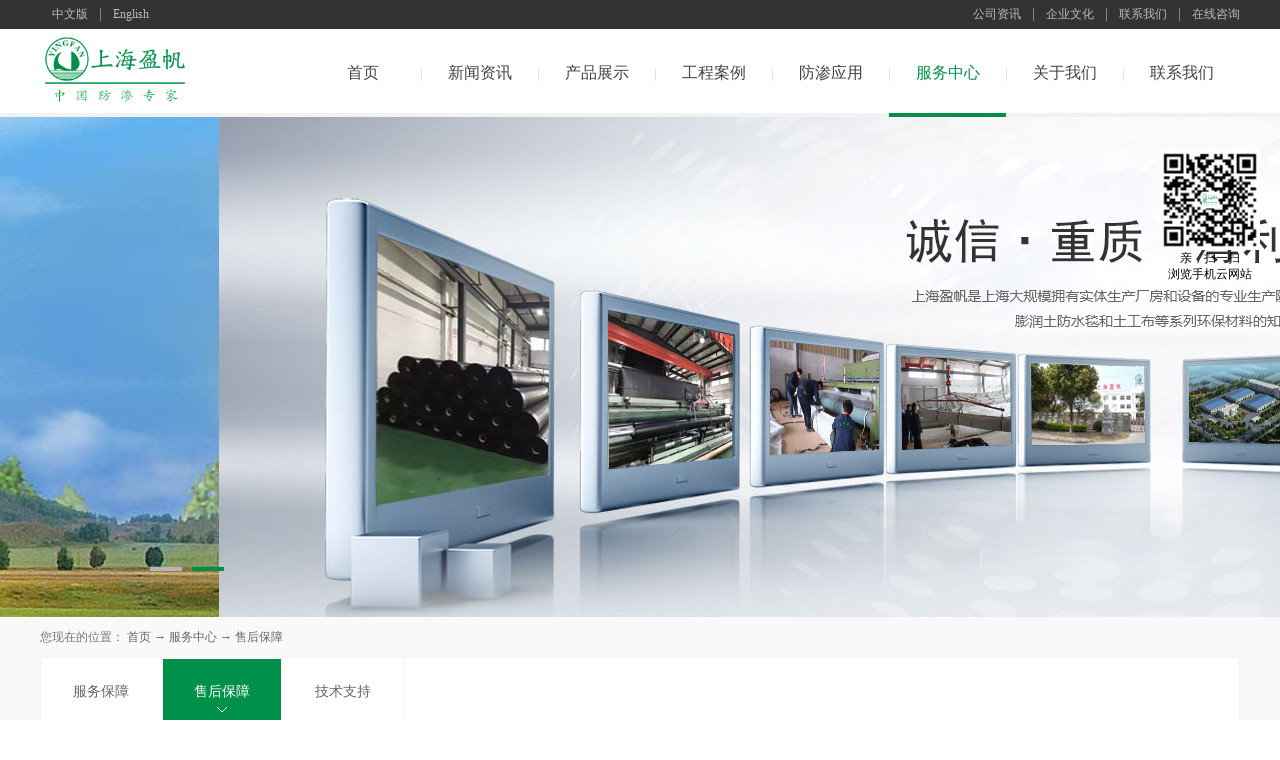

--- FILE ---
content_type: text/html;charset=utf-8
request_url: http://www.chinayingfan.com/sv.aspx?typeid=52&fid=t8:52:8
body_size: 21970
content:
<!DOCTYPE HTML PUBLIC "-//W3C//DTD HTML 4.01 Transitional//EN" "http://www.w3c.org/TR/1999/REC-html401-19991224/loose.dtd">


<html lang="zh-cn" xmlns="http://www.w3.org/1999/xhtml">
<head><title>
	售后保障 - 上海盈帆 - 盈帆 - 上海盈帆环保材料有限公司
</title><meta name="keywords" content="售后保障,上海盈帆环保材料有限公司"/><meta name="description" content="售后保障,上海盈帆环保材料有限公司"/><meta name="mobile-agent" content="url=http://m.chinayingfan.com/m/sv.aspx?typeid=52&fid=t8:52:8" /><meta name="applicable-device" content="pc"><meta name="renderer" content="webkit" /><meta content="text/html; charset=utf-8" http-equiv="Content-Type" /><link id="css__sv" rel="stylesheet" type="text/css" href="https://0.rc.xiniu.com/g2/M00/B9/B7/CgAGe1trLZiAVvCMAACdfH_KekA312.css?d=12093445880" /><link rel="bookmark" href="/Images/logo.ico" /><link rel="shortcut icon" href="/Images/logo.ico" />
	
	<script type="text/javascript">var _jtime=new Date();function jqload(){window.jLoad=new Date()-_jtime;}function jqerror(){window.jLoad=-1;}</script>
    <script type="text/javascript" src="https://1.rc.xiniu.com/js/jq/jqueryV173.js" onload="jqload()" onerror="jqerror()" id="jquery"></script>
	<script type="text/javascript" src="https://1.rc.xiniu.com/js/pb/2/Public.js"></script>	
	<script type="text/javascript" src="https://1.rc.xiniu.com/js/tl/swfobject_modified.js"></script>
	<script type="text/javascript" src="https://1.rc.xiniu.com/js/tl/swfobject.js"></script>
	 
<script>
var _hmt = _hmt || [];
(function() {
  var hm = document.createElement("script");
  hm.src = "https://hm.baidu.com/hm.js?b0d54ae6921ef54d5a04eabd041a5a5e";
  var s = document.getElementsByTagName("script")[0]; 
  s.parentNode.insertBefore(hm, s);
})();
</script>
</head>
<body class="sv_body">
<form method="get" id="form1" name="form1" NavigateId="8" data-pid="02182182180145019820320420901962202042092022010196209014501982102080" data-mid="02080145019820320420901962202042092022010196209014501982102080">
<div class="aspNetHidden">
<input type="hidden" name="__VIEWSTATE" id="__VIEWSTATE" value="" />
</div>

  
        
        <div id="ea_h">
            <div class="top">
                <div class="t_t">
                    
                    <div id="t_logo" class="t_logo"> 
                        
                        <div id="ea_l"><a href="/" target="_self"><img alt="盈帆环保" src="https://0.rc.xiniu.com/g2/M00/90/AD/CgAGfFr504-AcKyjAAAm60nXcb0407.png" /></a></div>
                         
                        
                    </div>
                    
                    
                    <div id="t_sc" class="t_sc">
                        <span class="t_sc1"><a onClick="return setHomepage();">
                            <span name="_t_sc1">设为首页</span>
                        </a></span>
                        <span class="t_sc2"><a onClick="return addCookie('盈帆环保');" href="#">
                            <span name="_t_sc2">加入收藏</span>
                        </a></span>
                        <span class="t_sc3"><a href="about.aspx?FId=n1:1:1" target="_blank">
                            <span name="_t_sc3">关于我们</span>
                        </a></span>
                        <span class="t_sc4"><a href="contact.aspx?FId=n7:7:7" target="_blank">
                            <span name="_t_sc4">联系我们</span>
                        </a></span>
                        <span class="t_sc5"><a href="feedback.aspx?FId=n9:9:8" target="_blank">
                            <span name="_t_sc5">在线留言</span>
                        </a></span>
                        
                    </div>
                    
                    
                    <div id="ep_t_fx" class="ep_t_fx"> 
                        
                        <div id="div1" class="bdsharebuttonbox"><a href="#" class="bds_more" data-cmd="more"></a><a href="#" class="bds_qzone" data-cmd="qzone" title="分享到QQ空间"></a><a href="#" class="bds_tsina" data-cmd="tsina" title="分享到新浪微博"></a><a href="#" class="bds_tqq" data-cmd="tqq" title="分享到腾讯微博"></a><a href="#" class="bds_renren" data-cmd="renren" title="分享到人人网"></a><a href="#" class="bds_t163" data-cmd="t163" title="分享到网易微博"></a></div>
                        <script type="text/javascript">window._bd_share_config = { "common": { "bdSnsKey": {}, "bdText": "", "bdMini": "2", "bdMiniList": false, "bdPic": "", "bdStyle": "0", "bdSize": "16" }, "share": {} }; with (document) 0[(getElementsByTagName('head')[0] || body).appendChild(createElement('script')).src = 'http://bdimg.share.baidu.com/static/api/js/share.js?v=86835285.js?cdnversion=' + ~(-new Date() / 36e5)];</script>
                        
                        
                    </div>
                    
                    
                    <div id="t_ver" class="t_ver">
                        <ul>
                            
                                    <li><a href='http://chinayingfan.com'>中文版</a></li>
                                
                                    <li><a href='http://en.chinayingfan.com'>English</a></li>
                                
                        </ul>
                        
                    </div>
                    
                    <div class="top_fzdh">
                        <span class="t_fz1"><a href="news.aspx?TypeId=4&FId=t2:4:2" target="_blank">
                            <span name="_t_fz1|">公司资讯</span>
                        </a></span>
                        <span class="t_fz2"><a href="about.aspx?TypeId=2&FId=t1:2:1" target="_blank">
                            <span name="_t_fz2|">企业文化</span>
                        </a></span>
                        <span class="t_fz3"><a href="contact.aspx?FId=n7:7:7" target="_blank">
                            <span name="_t_fz3|">联系我们</span>
                        </a></span>
                        <span class="t_fz4"><a href="feedback.aspx?FId=n9:9:7" target="_blank">
                            <span name="_t_fz4|">在线咨询</span>
                        </a></span>
                    </div>
                </div>

                
                <div id="ea_n">
                    
                        <div id="nav" class="nav">
                            <div class="nav_main">
                                <ul id="ShoveWebControl_VMenu1" class="type1Ul type1Ul_n000">
<li id="type1Li_n0" level=0 index=0 class="nav_menu1"><a href="/" target="_self" >首页</a></li>
<li id="type1Li_n2" level=0 data_id="2" type="n" index=1 class="nav_menu1">
<a href="news.aspx?FId=n2:2:2" target="_self"><span name="ShoveWebControl_VMenu11597117142|T_Navigates|Id|2|Name">新闻资讯</span></a><ul id="type1Ul_t201" style="display:none" class="type1Ul type1Ul_t201">
<li id="type1Li_t201_1" data_id="2_4" class="nav_menu2" type="t" index=1 level=1><a href="news.aspx?FId=t2:4:2&TypeId=4" target="_self"><span name="ShoveWebControl_VMenu1924828885|T_NewsTypes|Id|4|Name">公司新闻</span></a>
</li>
<li id="type1Li_t201_2" data_id="2_5" class="nav_menu2" type="t" index=2 level=1><a href="news.aspx?FId=t2:5:2&TypeId=5" target="_self"><span name="ShoveWebControl_VMenu11274295801|T_NewsTypes|Id|5|Name">行业新闻</span></a>
</li>
</ul>
</li>
<li id="type1Li_n3" level=0 data_id="3" type="n" index=2 class="nav_menu1">
<a href="products.aspx?FId=t3:3:3" target="_self"><span name="ShoveWebControl_VMenu11423557538|T_Navigates|Id|3|Name">产品展示</span></a><ul id="type1Ul_t301" style="display:none" class="type1Ul type1Ul_t301">
<li id="type1Li_t301_1" data_id="3_71" class="nav_menu2" type="t" index=1 level=1><a href="products.aspx?FId=t3:71:3&TypeId=71" target="_self"><span name="ShoveWebControl_VMenu12046219279|T_ProductTypes|Id|71|Name">产品中心</span></a>
</li>
</ul>
</li>
<li id="type1Li_n4" level=0 data_id="4" type="n" index=3 class="nav_menu1">
<a href="case.aspx?FId=n4:4:4" target="_self"><span name="ShoveWebControl_VMenu1895406468|T_Navigates|Id|4|Name">工程案例</span></a><ul id="type1Ul_t401" style="display:none" class="type1Ul type1Ul_t401">
<li id="type1Li_t401_1" data_id="4_29" class="nav_menu2" type="t" index=1 level=1><a href="case.aspx?FId=t4:29:4&TypeId=29" target="_self"><span name="ShoveWebControl_VMenu195816930|T_NewsTypes|Id|29|Name">最近案例</span></a>
</li>
<li id="type1Li_t401_2" data_id="4_30" class="nav_menu2" type="t" index=2 level=1><a href="case.aspx?FId=t4:30:4&TypeId=30" target="_self"><span name="ShoveWebControl_VMenu11572307626|T_NewsTypes|Id|30|Name">经典案例</span></a>
</li>
</ul>
</li>
<li id="type1Li_n25" level=0 data_id="25" type="n" index=4 class="nav_menu1">
<a href="solution.aspx?FId=n25:25:25" rel="nofollow" target="_self"><span name="ShoveWebControl_VMenu11465115|T_Navigates|Id|25|Name">防渗应用</span></a><ul id="type1Ul_t2501" style="display:none" class="type1Ul type1Ul_t2501">
<li id="type1Li_t2501_1" data_id="25_62" class="nav_menu2" type="t" index=1 level=1><a href="solution.aspx?FId=t25:62:25&TypeId=62" rel="nofollow" target="_self"><span name="ShoveWebControl_VMenu1468085404|T_NewsTypes|Id|62|Name">防渗应用</span></a>
</li>
</ul>
</li>
<li id="type1Li_n8" level=0 data_id="8" type="n" index=5 class="nav_menu1">
<a href="sv.aspx?Fid=n8:8:8" target="_self"><span name="ShoveWebControl_VMenu11757766667|T_Navigates|Id|8|Name">服务中心</span></a><ul id="type1Ul_t801" style="display:none" class="type1Ul type1Ul_t801">
<li id="type1Li_t801_1" data_id="8_36" class="nav_menu2" type="t" index=1 level=1><a href="sv.aspx?Fid=t8:36:8&TypeId=36" target="_self"><span name="ShoveWebControl_VMenu11336571251|T_NewsTypes|Id|36|Name">服务保障</span></a>
</li>
<li id="type1Li_t801_2" data_id="8_52" class="nav_menu2" type="t" index=2 level=1><a href="sv.aspx?Fid=t8:52:8&TypeId=52" target="_self"><span name="ShoveWebControl_VMenu1101373415|T_NewsTypes|Id|52|Name">售后保障</span></a>
</li>
<li id="type1Li_t801_3" data_id="8_37" class="nav_menu2" type="t" index=3 level=1><a href="faq.aspx?TypeID=37&fid=t8:37:8" rel="nofollow" target="_self"><span name="ShoveWebControl_VMenu11007670540|T_NewsTypes|Id|37|Name">技术支持</span></a>
</li>
</ul>
</li>
<li id="type1Li_n1" level=0 data_id="1" type="n" index=6 class="nav_menu1">
<a href="about.aspx?FId=n1:1:1" rel="nofollow" target="_self"><span name="ShoveWebControl_VMenu1577579207|T_Navigates|Id|1|Name">关于我们</span></a><ul id="type1Ul_t101" style="display:none" class="type1Ul type1Ul_t101">
<li id="type1Li_t101_1" data_id="1_1" class="nav_menu2" type="t" index=1 level=1><a href="about.aspx?FId=t1:1:1&TypeId=1" rel="nofollow" target="_self"><span name="ShoveWebControl_VMenu11998592920|T_NewsTypes|Id|1|Name">公司简介</span></a>
</li>
<li id="type1Li_t101_2" data_id="1_2" class="nav_menu2" type="t" index=2 level=1><a href="about.aspx?FId=t1:2:1&TypeId=2" rel="nofollow" target="_self"><span name="ShoveWebControl_VMenu123137098|T_NewsTypes|Id|2|Name">企业文化</span></a>
</li>
<li id="type1Li_t101_3" data_id="1_3" class="nav_menu2" type="t" index=3 level=1><a href="honor.aspx?TypeID=3&fid=t1:3:1" rel="nofollow" target="_self"><span name="ShoveWebControl_VMenu11664367407|T_NewsTypes|Id|3|Name">资质荣誉</span></a>
</li>
<li id="type1Li_t101_4" data_id="1_26" class="nav_menu2" type="t" index=4 level=1><a href="about.aspx?FId=t1:26:1&TypeId=26" rel="nofollow" target="_self"><span name="ShoveWebControl_VMenu1801424461|T_NewsTypes|Id|26|Name">发展历程</span></a>
</li>
</ul>
</li>
<li id="type1Li_n7" level=0 data_id="7" type="n" index=7 class="nav_menu1">
<a href="contact.aspx?FId=n7:7:7" rel="nofollow" target="_self"><span name="ShoveWebControl_VMenu11962116381|T_Navigates|Id|7|Name">联系我们</span></a><ul id="type1Ul_t701" style="display:none" class="type1Ul type1Ul_t701">
<li id="type1Li_t701_1" data_id="7_13" class="nav_menu2" type="t" index=1 level=1><a href="contact.aspx?FId=t7:13:7&TypeId=13" rel="nofollow" target="_self"><span name="ShoveWebControl_VMenu1286024066|T_NewsTypes|Id|13|Name">联系方式</span></a>
</li>
</ul>
</li>
</ul>
<script type="text/javascript">var ShoveWebControl_VMenu1={normal:{class1:'nav_menu1',class2:'nav_menu2',class3:'nav_menu3',class4:'nav_menu4',class5:'nav_menu5',class6:'nav_menu6'},visited:{class1:'nav_menu1_2',class2:'nav_menu2_2',class3:'nav_menu3_2',class4:'nav_menu4_2',class5:'nav_menu5_2',class6:'nav_menu6_2',class6:'nav_menu6_2'},home:{defaultClass:'nav_menu1',visitedClass:'nav_menu1_2'},content:{defaultClass:'',visitedClass:'',focusClass:''},focus:{class1:'nav_menu1_cur',class2:'nav_menu2_cur',class3:'nav_menu3_cur',class4:'nav_menu4_cur',class5:'nav_menu5_cur',class6:'nav_menu6_cur'},beforeTag:{packUpClass:'',packDownClass:''},expendEffect:1,aniEffect:3,fIdParam:'FId',topUlId:'ShoveWebControl_VMenu1',homeLiId:'type1Li_n0'};ShoveWebControl_VMenu1.menu=new BaseControlMenu();ShoveWebControl_VMenu1.menu.Init('ShoveWebControl_VMenu1',ShoveWebControl_VMenu1);ShoveWebControl_VMenu1.menu.InitMenu('type1Ul_n000',ShoveWebControl_VMenu1);</script>
                            </div>
                            
                        </div>
                    
                </div>
                

            </div>
             
        </div>
        
        <div id="ea_ba">

              <div id="xn_ba_js_13_banner" class="xn_ba_js_13_banner"> 
                    <em id="xn_ba_js_13_prev" class="xn_ba_js_13_prev"></em>
                    
                    <div class="xn_ba_js_13_element" frameindex="1">
                      <div class="xn_ba_js_13_bigImg"><a href="#" name="1" target="_blank"><img alt="" data-original="https://0.rc.xiniu.com/g2/M00/86/DC/CgAGe1r8CN2ACli7AAHiQP-M1mA875.jpg" rel="b"></a></div>
                    </div><div class="xn_ba_js_13_element" frameindex="2">
                      <div class="xn_ba_js_13_bigImg"><a href="#" name="2" target="_blank"><img alt="" data-original="https://0.rc.xiniu.com/g2/M00/87/E6/CgAGe1r-cS-AdEEZAAKnWBKWUUs385.jpg" rel="b"></a></div>
                    </div>
                    
                    
                    
                    
                    
                    
                   
                   <em id="xn_ba_js_13_next" class="xn_ba_js_13_next"></em>
                    <ul class="xn_ba_js_13_btn">
                      
                           
                    </ul>
                    
              </div>

        </div>
        

  

  

  
        
        <div id="ea_c">
            <div class="n_main">
             
<div id="n_content_right_name_r" class="n_content_right_name_r">
    <ul>
        <li>
            <span class="n_r_wz1">
                
                <span name="_n_r_wz1">您现在的位置：</span>
                
            </span>
            <span class="n_r_wz2">
                <a href="/">
                <span name="_n_r_wz2">首页</span>
                </a>
            </span>
            <span class="n_r_wz3">→</span>
            <span class="n_r_wz4">
                <span id='ShoveWebControl_Text_sv'><a href="sv.aspx?fid=n8:8:8" target="_self">服务中心</a></span>
            </span>
            <span class="n_r_wz5">→</span>
            <span class="n_r_wz6">
                <a href="sv.aspx?TypeId=52&FId=t8:52:8" class="curr1">售后保障</a>
            </span>
        </li>
        <li>
            <img src="https://1.rc.xiniu.com/rc/Contents/10189/Images/icpsp1_n_right_wz.png" alt="" />
        </li>
    </ul>
    
</div>


                <div class="n_content"> 
                    <div class="n_content_left">
                        
                        <div id="xn_c_33_wrap" class="xn_c_33_wrap">
                            
                                <div class="xn_c_33_Search">
                                    <div class="xn_c_33_Search_lb">
                                        <div class="xn_c_33_Search_img">
                                                    
                                        </div>
                                        <div class="xn_c_33_Search_HVbox">
                                            <table cellspacing="0" cellpadding="0"  border="0"><tr>
<td>
<input name="xn_c_33_Search$tbSearch" type="text" id="xn_c_33_Search_tbSearch" class="xn_c_33_Search_text" DefaultText="" onmousedown="if(this.value == &#39;&#39;){this.value = &#39;&#39;;}" onkeyup="ShoveEIMS3_OnKeyPress(event, &#39;img_xn_c_33_Search&#39;)" onkeydown="ShoveEIMS3_OnKeyDown(event)" onblur="if(this.value == &#39;&#39; || this.value == &#39;&#39;){this.value = &#39;&#39;;}" /></td>
<td><img id="img_xn_c_33_Search" border="0" src="https://0.rc.xiniu.com/g2/M00/85/81/CgAGe1r5eAqAMQ-jAAAGQMdAQLM861.png" alt="上海盈帆环保材料有限公司" LevelOneType="2" onclick="ShoveEIMS3_Transf(this,'search.aspx','xn_c_33_Search_tbSearch','xn_c_33_Search', true)" style="cursor:pointer;" /></td>
</tr></table>
<script type='text/javascript'>document.getElementById("xn_c_33_Search_tbSearch").onkeydown=function(event){ var e=event || window.Event; if(e.keyCode==13){ e.returnValue = false;if(e.preventDefault){ e.preventDefault(); }}}</script>

                                        </div>
                                    </div>
                                </div>
                            
                        
                        </div>
                        
						
                        <div id="n_content_left_cnt" class="n_content_left_cnt">
                            <ul id="ShoveWebControl_VMenu2" class="left_typeUl left_typeUl_n000" style="display:none">
<ul id="left_typeUl_t800" class="left_typeUl left_typeUl_t800">
<li id="left_typeLi_t800_1" data_id="8_36" class="left_menu1" type="t" index=1 level=0><a href="sv.aspx?TypeId=36&FId=t8:36:8" target="_self"><span name="ShoveWebControl_VMenu2822959691|T_NewsTypes|Id|36|Name">服务保障</span></a>
</li>
<li id="left_typeLi_t800_2" data_id="8_52" class="left_menu1" type="t" index=2 level=0><a href="sv.aspx?TypeId=52&FId=t8:52:8" target="_self"><span name="ShoveWebControl_VMenu21871007331|T_NewsTypes|Id|52|Name">售后保障</span></a>
</li>
<li id="left_typeLi_t800_3" data_id="8_37" class="left_menu1" type="t" index=3 level=0><a href="faq.aspx?TypeID=37&fid=t8:37:8" rel="nofollow" target="_self"><span name="ShoveWebControl_VMenu21419354884|T_NewsTypes|Id|37|Name">技术支持</span></a>
</li>
</ul>
</ul>
<script type="text/javascript">var ShoveWebControl_VMenu2={normal:{class1:'left_menu1',class2:'left_menu2',class3:'left_menu3',class4:'left_menu4',class5:'left_menu5',class6:'left_menu6'},visited:{class1:'left_menu1_2',class2:'left_menu2_2',class3:'left_menu3_2',class4:'left_menu4_2',class5:'left_menu5_2',class6:'left_menu6_2',class6:'left_menu6_2'},home:{defaultClass:'nav_menu1',visitedClass:'nav_menu1_2'},content:{defaultClass:'',visitedClass:'',focusClass:''},focus:{class1:'left_menu1_cur',class2:'left_menu2_cur',class3:'left_menu3_cur',class4:'left_menu4_cur',class5:'left_menu5_cur',class6:'left_menu6_cur'},beforeTag:{packUpClass:'',packDownClass:''},expendEffect:1,aniEffect:2,fIdParam:'FId',topUlId:'ShoveWebControl_VMenu2'};ShoveWebControl_VMenu2.menu=new BaseControlMenu();ShoveWebControl_VMenu2.menu.Init('ShoveWebControl_VMenu2',ShoveWebControl_VMenu2);;</script>
							
                        </div>
                        
                         
                    </div>
                    <div class="n_content_right">
                        <div class="n_content_right_name">
                        </div>
                        <div class="n_content_right_m">
                            
                            <div id="xn_c_sv_1_warp" class="xn_c_sv_1_warp">
                                <span id='xn_c_sv_1_Text2'><p>上海盈帆工程材料有限公司是专业生产厂家。主要产品有HDPE防渗膜、GCL膨润土防水毯、土工布、复合土工膜。连接锁等产品,质量可靠，产品各项性能指标都达到国际标准。 <br style="color: rgb(102, 102, 102); font-family: Verdana, Arial, Helvetica, sans-serif; font-size: 12px; text-align: justify; white-space: normal;"/>上海盈帆环保材料有限公司,为确保使用产品客户的合法权益，公司启动专业服务保障体系，以雄厚的企业实力让所有客户享受到最优的品质保障及最完善的售后服务。<br style="color: rgb(102, 102, 102); font-family: Verdana, Arial, Helvetica, sans-serif; font-size: 12px; text-align: justify; white-space: normal;"/>1、开设服务咨询电话，使我们能更方便及时地为客户服务<br style="color: rgb(102, 102, 102); font-family: Verdana, Arial, Helvetica, sans-serif; font-size: 12px; text-align: justify; white-space: normal;"/>2、接到顾客售后咨询电话及时回应，接到顾客投诉电话做到48小时内作出处理方案。<br style="color: rgb(102, 102, 102); font-family: Verdana, Arial, Helvetica, sans-serif; font-size: 12px; text-align: justify; white-space: normal;"/>3、当我们设计安装的工程发生问题，在确定非人力及外力因素后，一般问题，自鉴定后五天内完　 成整改，复杂问题由双方协商在最短时间内完成整改。<br style="color: rgb(102, 102, 102); font-family: Verdana, Arial, Helvetica, sans-serif; font-size: 12px; text-align: justify; white-space: normal;"/>4、凡购买本公司产品的顾客在一年保修期内均可享受专业人士上门免费巡检及无偿保养，内容为　 检查是否存在漏水、破裂、破损等影响环保的问题。<br style="color: rgb(102, 102, 102); font-family: Verdana, Arial, Helvetica, sans-serif; font-size: 12px; text-align: justify; white-space: normal;"/>5、我公司产品实行终身有偿维修服务，一年保修期满后，本公司根据保修后的鉴定情况，收取人　 工费、材料费进行有偿服务。</p></span>
							    
                            </div>
                            
                            
                            <div class="xn_c_10_wrap" id="xn_c_10_wrap">
                            
                                <div class="xn_c_10_topbox">
                                    <span class="xn_c_10_case_t1"> 
                                         
                                        <span name="_10_case_t1|">合作案例</span> 
                                          
                                    </span> 
                                    <span class="xn_c_10_case_t2"> 
                                         
                                        <span name="_10_case_t2|">/</span> 
                                         
                                    </span> 
                                    <span class="xn_c_10_case_t3"> 
                                         
                                        <span name="_10_case_t3|">Case</span> 
                                          
                                    </span>
                                </div>
                                <div class="xn_c_10_wbox">
                                    
                                            <div class="xn_c_10_list">
                                                <div class="xn_c_10_img">
                                                    <a href='case_view.aspx?TypeId=30&Id=419&FId=t4:30:4' target="_blank">
                                                        <img  data-original='https://0.rc.xiniu.com/g2/M00/95/79/CgAGfFsFCQuAMlj9AAAib_j7qww253.jpg' alt='天津港爆炸废弃物堆放场的防渗工作' title='天津港爆炸废弃物堆放场的防渗工作' />
                                                    </a>
                                                </div>
                                                <div class="xn_c_10_content">
                                                    <div class="xn_c_10_title">
                                                        <a href='case_view.aspx?TypeId=30&Id=419&FId=t4:30:4' target="_blank">
                                                        天津港爆炸废弃物堆放场的防渗工作
                                                        </a>
                                                    </div>
                                                    <div class="xn_c_10_count">
                                                        <span class="xn_c_10_count_t1">
                                                            
                                                            <span name="_xn_c_10_count_t1|">浏览次数：</span>
                                                            
                                                        </span>
                                                        <span class="xn_c_10_count_t2">1610</span>
                                                    </div>
                                                    <div class="xn_c_10_time">
                                                      <span class="xn_c_10_time_t1">
                                                            
                                                            <span name="_xn_c_10_time_t1|">发布时间：</span>
                                                            
                                                        </span>
                                                        <span class="xn_c_10_date1">
                                                            <span id='xn_c_10_Data_xn_c_10_Text1_0'>2018</span>
                                                        </span>
                                                        <span class="xn_c_10_date2">-</span>
                                                        <span class="xn_c_10_date3">
                                                            <span id='xn_c_10_Data_xn_c_10_Text2_0'>05</span>
                                                        </span>
                                                        <span class="xn_c_10_date4">-</span>
                                                        <span class="xn_c_10_date5">
                                                            <span id='xn_c_10_Data_xn_c_10_Text3_0'>23</span>
                                                        </span>
                                                    </div>
                                                    <div class="xn_c_10_neirong" ej="edit_span">
                                                        <span id='xn_c_10_Data_xn_c_10_Text_0'>2015年8月，我公司临危受命，承接了天津港爆炸废弃物堆放场的防渗工作，昼夜不间断进行生产，货物发运，焊接等工作，获得了天津市领导的一致好评。</span>
                                                    </div>
                                                    <div class="xn_c_10_More">
                                                        <a href='case_view.aspx?TypeId=30&Id=419&FId=t4:30:4' target="_blank">
                                                            
                                                            <span name="_xn_c_10_more|">More</span>
                                                            
                                                        </a>
                                                    </div>
                                                </div>
                                            </div>
                                        
                                            <div class="xn_c_10_list">
                                                <div class="xn_c_10_img">
                                                    <a href='case_view.aspx?TypeId=29&Id=388&FId=t4:29:4' target="_blank">
                                                        <img  data-original='https://0.rc.xiniu.com/g2/M00/85/67/CgAGe1r5UEaAB9YMAABmXTv2u-Y858.jpg' alt='垃圾填埋场防渗' title='垃圾填埋场防渗' />
                                                    </a>
                                                </div>
                                                <div class="xn_c_10_content">
                                                    <div class="xn_c_10_title">
                                                        <a href='case_view.aspx?TypeId=29&Id=388&FId=t4:29:4' target="_blank">
                                                        垃圾填埋场防渗
                                                        </a>
                                                    </div>
                                                    <div class="xn_c_10_count">
                                                        <span class="xn_c_10_count_t1">
                                                            
                                                            <span name="_xn_c_10_count_t1|">浏览次数：</span>
                                                            
                                                        </span>
                                                        <span class="xn_c_10_count_t2">2675</span>
                                                    </div>
                                                    <div class="xn_c_10_time">
                                                      <span class="xn_c_10_time_t1">
                                                            
                                                            <span name="_xn_c_10_time_t1|">发布时间：</span>
                                                            
                                                        </span>
                                                        <span class="xn_c_10_date1">
                                                            <span id='xn_c_10_Data_xn_c_10_Text1_1'>2018</span>
                                                        </span>
                                                        <span class="xn_c_10_date2">-</span>
                                                        <span class="xn_c_10_date3">
                                                            <span id='xn_c_10_Data_xn_c_10_Text2_1'>05</span>
                                                        </span>
                                                        <span class="xn_c_10_date4">-</span>
                                                        <span class="xn_c_10_date5">
                                                            <span id='xn_c_10_Data_xn_c_10_Text3_1'>14</span>
                                                        </span>
                                                    </div>
                                                    <div class="xn_c_10_neirong" ej="edit_span">
                                                        <span id='xn_c_10_Data_xn_c_10_Text_1'>▲苏州市七子山生活垃圾填埋场防渗工程▲广西省三江县生活垃圾卫生填埋场防渗工程▲湖南省长沙市望城区城市固体废弃物处理场覆盖工程▲云南省昆明市东川区城市生活垃圾填埋场防渗工程▲山西太谷县垃圾填埋场防渗工程</span>
                                                    </div>
                                                    <div class="xn_c_10_More">
                                                        <a href='case_view.aspx?TypeId=29&Id=388&FId=t4:29:4' target="_blank">
                                                            
                                                            <span name="_xn_c_10_more|">More</span>
                                                            
                                                        </a>
                                                    </div>
                                                </div>
                                            </div>
                                        
                                            <div class="xn_c_10_list">
                                                <div class="xn_c_10_img">
                                                    <a href='case_view.aspx?TypeId=29&Id=389&FId=t4:29:4' target="_blank">
                                                        <img  data-original='https://0.rc.xiniu.com/g2/M00/85/67/CgAGe1r5UAqACu_FAABmpxtfy5U239.jpg' alt='储油罐防渗' title='储油罐防渗' />
                                                    </a>
                                                </div>
                                                <div class="xn_c_10_content">
                                                    <div class="xn_c_10_title">
                                                        <a href='case_view.aspx?TypeId=29&Id=389&FId=t4:29:4' target="_blank">
                                                        储油罐防渗
                                                        </a>
                                                    </div>
                                                    <div class="xn_c_10_count">
                                                        <span class="xn_c_10_count_t1">
                                                            
                                                            <span name="_xn_c_10_count_t1|">浏览次数：</span>
                                                            
                                                        </span>
                                                        <span class="xn_c_10_count_t2">963</span>
                                                    </div>
                                                    <div class="xn_c_10_time">
                                                      <span class="xn_c_10_time_t1">
                                                            
                                                            <span name="_xn_c_10_time_t1|">发布时间：</span>
                                                            
                                                        </span>
                                                        <span class="xn_c_10_date1">
                                                            <span id='xn_c_10_Data_xn_c_10_Text1_2'>2018</span>
                                                        </span>
                                                        <span class="xn_c_10_date2">-</span>
                                                        <span class="xn_c_10_date3">
                                                            <span id='xn_c_10_Data_xn_c_10_Text2_2'>05</span>
                                                        </span>
                                                        <span class="xn_c_10_date4">-</span>
                                                        <span class="xn_c_10_date5">
                                                            <span id='xn_c_10_Data_xn_c_10_Text3_2'>14</span>
                                                        </span>
                                                    </div>
                                                    <div class="xn_c_10_neirong" ej="edit_span">
                                                        <span id='xn_c_10_Data_xn_c_10_Text_2'>▲中原油田建设集团公司油罐区防渗工程&#160;▲中国石油湖南省永州油库储油罐防渗工程▲广西省北海市储油罐防渗工程▲安徽省安庆市中原石油油罐区防渗工程▲广西省钦州港大型油罐基础防渗工程▲中国化工二建新疆油罐基础防渗工程</span>
                                                    </div>
                                                    <div class="xn_c_10_More">
                                                        <a href='case_view.aspx?TypeId=29&Id=389&FId=t4:29:4' target="_blank">
                                                            
                                                            <span name="_xn_c_10_more|">More</span>
                                                            
                                                        </a>
                                                    </div>
                                                </div>
                                            </div>
                                        
                                            <div class="xn_c_10_list">
                                                <div class="xn_c_10_img">
                                                    <a href='case_view.aspx?TypeId=29&Id=390&FId=t4:29:4' target="_blank">
                                                        <img  data-original='https://0.rc.xiniu.com/g2/M00/85/68/CgAGe1r5UMqAOxiIAAB7vEa9MXo767.jpg' alt='人工湖防渗' title='人工湖防渗' />
                                                    </a>
                                                </div>
                                                <div class="xn_c_10_content">
                                                    <div class="xn_c_10_title">
                                                        <a href='case_view.aspx?TypeId=29&Id=390&FId=t4:29:4' target="_blank">
                                                        人工湖防渗
                                                        </a>
                                                    </div>
                                                    <div class="xn_c_10_count">
                                                        <span class="xn_c_10_count_t1">
                                                            
                                                            <span name="_xn_c_10_count_t1|">浏览次数：</span>
                                                            
                                                        </span>
                                                        <span class="xn_c_10_count_t2">1792</span>
                                                    </div>
                                                    <div class="xn_c_10_time">
                                                      <span class="xn_c_10_time_t1">
                                                            
                                                            <span name="_xn_c_10_time_t1|">发布时间：</span>
                                                            
                                                        </span>
                                                        <span class="xn_c_10_date1">
                                                            <span id='xn_c_10_Data_xn_c_10_Text1_3'>2018</span>
                                                        </span>
                                                        <span class="xn_c_10_date2">-</span>
                                                        <span class="xn_c_10_date3">
                                                            <span id='xn_c_10_Data_xn_c_10_Text2_3'>05</span>
                                                        </span>
                                                        <span class="xn_c_10_date4">-</span>
                                                        <span class="xn_c_10_date5">
                                                            <span id='xn_c_10_Data_xn_c_10_Text3_3'>14</span>
                                                        </span>
                                                    </div>
                                                    <div class="xn_c_10_neirong" ej="edit_span">
                                                        <span id='xn_c_10_Data_xn_c_10_Text_3'>▲武汉法雅园林襄阳恒大名都首期人工湖景观河道防渗工程▲广东恩平泉都首园建人工湖防渗工程▲上海谢家宅别墅小区人工湖防渗工程▲吉林长春市电力培训中心景观湖防渗工程</span>
                                                    </div>
                                                    <div class="xn_c_10_More">
                                                        <a href='case_view.aspx?TypeId=29&Id=390&FId=t4:29:4' target="_blank">
                                                            
                                                            <span name="_xn_c_10_more|">More</span>
                                                            
                                                        </a>
                                                    </div>
                                                </div>
                                            </div>
                                        
                                    <div class="clear"></div>
                                </div>
                            
                            
                            </div>
                            
                        </div>
                        <div class="n_con_right">
                            <div class="xn_index_tab">
                                <ul class="xn_index_tab-hd">
                                    <li class="xn_index_active">
                                    <span name="xn_c_index_xxk_1|" >推荐产品</span>
                                    </li>
                                    <li>
                                    <span name="xn_c_index_xxk_2|" >防渗应用</span>
                                    </li>
                                </ul>
                                <ul class="xn_index_tab-bd">
                                    <li class="xn_index_thisclass">
                                        
                                        <div id="xn_c_31_wrap" class="xn_c_31_wrap">
                                            
                                            <div class="xn_c_31_topbox">
                                                <span class="xn_c_31_cnName">
                                                    
                                                    <span name="_xn_c_31_cnName">产品中心</span>
                                                    
                                                </span>
                                                <span class="xn_c_31_onLine">
                                                    
                                                    <span name="_xn_c_31_onLine">/</span>
                                                    
                                                </span>
                                                <span class="xn_c_31_enName">
                                                    
                                                    <span name="_xn_c_31_cnName">Products</span>
                                                      
                                                </span>
                                            </div>
                                            <div class="xn_c_31_box">
                                                <ul class="xn_c_31_ul">
                                                    
                                                            <li class="xn_c_31_li">
                                                                <div class="xn_c_31_imgbox">
                                                                    <a target="_blank" href='prod_view.aspx?TypeId=71&Id=167&FId=t3:71:3'>
                                                                    <img  data-original='https://0.rc.xiniu.com/g2/M00/85/50/CgAGe1r5PrCADxLXAADosBiccfo592.jpg' alt='HDPE土工膜' title='HDPE土工膜' />
                                                                    </a>
                                                                </div>
                                                                <div class="xn_c_31_conbox">
                                                                    <div class="xn_c_31_tit">
                                                                        <a target="_blank" href='prod_view.aspx?TypeId=71&Id=167&FId=t3:71:3'>HDPE土工膜</a> 
                                                                    </div>
                                                                    <div class="xn_c_31_time">
                                                                        <span class="xn_c_31_tmname">
                                                                            
                                                                            <span name="_xn_c_31_tmname">发布时间:</span>
                                                                            
                                                                        </span>
                                                                        <span class="xn_c_31_date1">
                                                                            <span id='xn_c_31_Data_xn_c_31_Text1_0'>2018</span>
                                                                        </span>
                                                                        <span class="xn_c_31_date2">-</span>
                                                                        <span class="xn_c_31_date3">
                                                                            <span id='xn_c_31_Data_xn_c_31_Text2_0'>05</span>
                                                                        </span>
                                                                        <span class="xn_c_31_date4">-</span>
                                                                        <span class="xn_c_31_date5">
                                                                            <span id='xn_c_31_Data_xn_c_31_Text3_0'>14</span>
                                                                        </span> 
                                                                    </div>
                                                                    <div class="xn_c_31_spec">
                                                                        <span id='xn_c_31_Data_xn_c_31_Text5_0'>上海“ 盈帆” 牌 HDPE土工膜（也被称为: 高密度聚乙烯土工膜）选用优质的聚乙烯原生树脂，主要成分为 97.5% 的高密度聚乙烯，约 2.5% 的碳黑、抗老化剂、抗氧剂、紫外线吸收剂、稳定剂等辅料；上海盈帆引进世界一流的进口全自动化HDPE防渗土工膜生产设备，经三层共挤技术制成，所有产品均依据美国 GRI 标准和ASTM 测试标准执行生产，规格齐全，光面与糙面厚度为 0.20mm-3.0mm ，宽幅可达 3m-9m ，满足环保环卫、水利、建筑、市政工程、园林、景观、石化、矿业、盐业、农业、水产养殖业的应用要求。</span>
                                                                    </div>
                                                                    <div class="xn_c_31_con">
                                                                        <span id='xn_c_31_Data_xn_c_31_Text4_0'>HDPE土工膜特性实验HDPE土工膜应用领域防渗膜作为一种新型材料，具有优异的防渗、防腐性能、化学稳定性好，并可以根据实际工程需要进行加工的特性和功能，已被广泛用于水利工程的堤、坝、水库的防渗，同时也在渠道、蓄水池、污水池、游泳池、房屋建筑、地下建筑物、垃圾场、环境工程等方面作为防渗、防腐、防漏、防潮材料使用。发达国家从上世纪30 年代起，就开始广泛应用该项技术，我国也从80 年代开始在各项工程中逐步推广使用HDPE防渗膜。HDPE土工膜应用范围1.环保，环卫（如生活垃圾填埋场，污水处理，有毒有害物处理场，危险品仓库，工业废弃物，建筑及爆破垃圾等）2.水利（如江河湖泊水库堤坝的防渗，堵漏，加固，水渠的防渗垂直心墙，护坡等）3.市政工程（地铁，建筑物的地下工程和屋顶蓄水池，屋顶花园的防渗，污水管道的内衬等）4.园林（人工湖，池塘，高尔夫球场的水塘底衬，护坡等）5.石化（化工厂，炼油厂，加油站的储油罐防渗，化学反应池，沉淀池的内衬，二次衬层等）6.矿业（洗选池、堆浸池、堆灰场、溶解池、沉淀池、堆场、尾矿池的底衬防渗等）7.农业（水库，饮用水池，蓄水塘，灌溉系统的防渗）8.水产养殖业（鱼塘，虾池的内衬，海参圈护坡等）9.盐业（盐场结晶池，卤池苫盖，盐膜，盐池塑苫膜）HDPE土工膜显著特性HDPE土工膜常用规格HDPE土工膜国家标准HDPE土工膜装箱规格</span>
                                                                    </div>
                                                                    <div class="xn_c_31_limore">
                                                                        <a target="_blank" href='prod_view.aspx?TypeId=71&Id=167&FId=t3:71:3'>
                                                                            
                                                                            <span name="_xn_c_31_gdmore">查看更多>></span>
                                                                            
                                                                        </a>
                                                                    </div>
                                                                </div>
                                                            </li>
                                                        
                                                            <li class="xn_c_31_li">
                                                                <div class="xn_c_31_imgbox">
                                                                    <a target="_blank" href='prod_view.aspx?TypeId=71&Id=172&FId=t3:71:3'>
                                                                    <img  data-original='https://0.rc.xiniu.com/g2/M00/95/D0/CgAGfFsFYJCAXcs1AAFPM2FH7Ro946.jpg' alt='复合土工膜' title='复合土工膜' />
                                                                    </a>
                                                                </div>
                                                                <div class="xn_c_31_conbox">
                                                                    <div class="xn_c_31_tit">
                                                                        <a target="_blank" href='prod_view.aspx?TypeId=71&Id=172&FId=t3:71:3'>复合土工膜</a> 
                                                                    </div>
                                                                    <div class="xn_c_31_time">
                                                                        <span class="xn_c_31_tmname">
                                                                            
                                                                            <span name="_xn_c_31_tmname">发布时间:</span>
                                                                            
                                                                        </span>
                                                                        <span class="xn_c_31_date1">
                                                                            <span id='xn_c_31_Data_xn_c_31_Text1_1'>2018</span>
                                                                        </span>
                                                                        <span class="xn_c_31_date2">-</span>
                                                                        <span class="xn_c_31_date3">
                                                                            <span id='xn_c_31_Data_xn_c_31_Text2_1'>05</span>
                                                                        </span>
                                                                        <span class="xn_c_31_date4">-</span>
                                                                        <span class="xn_c_31_date5">
                                                                            <span id='xn_c_31_Data_xn_c_31_Text3_1'>14</span>
                                                                        </span> 
                                                                    </div>
                                                                    <div class="xn_c_31_spec">
                                                                        <span id='xn_c_31_Data_xn_c_31_Text5_1'>上海盈帆牌复合土工膜是由长丝土工布或短纤土工布与 PE土工膜经热复合而成，具有平面排水、有防渗的优良特性。复合土工膜分为一布一膜和两布一膜，宽幅4-6m，重量为200—1500g/平方 米，抗拉、抗撕裂、顶破等物理力学性能指标高，产品具有强度高，延伸性能好，变形模量大，耐酸碱抗腐蚀，耐老化，防渗性能好等特点。能满足水利、市政、建筑、交通，地铁、隧道、工程建设中的防渗，隔离，补强，防裂加固等土木工程需要。由于其选用高分子材料且生产工艺中添加了防老化剂，故可在非常规温度环境中使用。常用于堤坝、排水沟渠的防渗处理。</span>
                                                                    </div>
                                                                    <div class="xn_c_31_con">
                                                                        <span id='xn_c_31_Data_xn_c_31_Text4_1'>复合土工膜特性上海盈帆专业研发销售施工生产“盈帆”牌复合土工膜，复合土工膜主要分为：一布一膜、二布一膜和多布多膜，基布采用针刺土工布，也可采用长丝机织布、塑料纺织布。该生产工艺既保持了土工基布的良好力学性能，又使复合产品薄膜厚度均匀，剥离强度高，避免了薄膜上气孔、砂眼的形成，大大的提高了膜的抗渗强度，薄膜表面采用压花处理，增加了成膜的摩擦系数，既提高了防渗工程的稳定性，又方便了施工。一、使用基布本公司生产复合土工膜主要以针刺土工布为基布，也可根据用户要求生产机织布，塑料编织布等复合产品。二、产品规格1. 一布两膜基布： 100-1000g/m 膜厚： 0.1-1.5mm2. 一布一膜基布： 100-1000g/m 膜厚： 0.1-1.5mm3. 两布一膜基布： 80-600g/m 膜厚： 0.2-1.5mm复合土工膜参数复合土工膜性能指标（GB/T17642-1998 ）复合土工膜技术标准复合土工膜相关产品品种：一布一膜、两布一膜、多布多膜等。产品规格：单位面积质量200-1600g/m2,膜厚0.1-1.5mm，幅条0.8-6.6m产品特性：集防渗排水于一体、强度高、摩擦系数大、耐穿刺、耐老化、耐酸碱、防止水土流失。产品用途：主要用于水利、交通、隧道、机场、冶金尾矿、垃圾处理场、屋面防渗等各种加筋防渗工程。复合土工膜的使用年限问题，主要是由塑料薄膜是否失去防渗隔水作用而定，据苏联...</span>
                                                                    </div>
                                                                    <div class="xn_c_31_limore">
                                                                        <a target="_blank" href='prod_view.aspx?TypeId=71&Id=172&FId=t3:71:3'>
                                                                            
                                                                            <span name="_xn_c_31_gdmore">查看更多>></span>
                                                                            
                                                                        </a>
                                                                    </div>
                                                                </div>
                                                            </li>
                                                        
                                                            <li class="xn_c_31_li">
                                                                <div class="xn_c_31_imgbox">
                                                                    <a target="_blank" href='prod_view.aspx?TypeId=71&Id=169&FId=t3:71:3'>
                                                                    <img  data-original='https://0.rc.xiniu.com/g2/M00/95/D1/CgAGfFsFYr6AO1E5AAFkLDEjLrI734.jpg' alt='膨润土防水毯(GCL)' title='膨润土防水毯(GCL)' />
                                                                    </a>
                                                                </div>
                                                                <div class="xn_c_31_conbox">
                                                                    <div class="xn_c_31_tit">
                                                                        <a target="_blank" href='prod_view.aspx?TypeId=71&Id=169&FId=t3:71:3'>膨润土防水毯(GCL)</a> 
                                                                    </div>
                                                                    <div class="xn_c_31_time">
                                                                        <span class="xn_c_31_tmname">
                                                                            
                                                                            <span name="_xn_c_31_tmname">发布时间:</span>
                                                                            
                                                                        </span>
                                                                        <span class="xn_c_31_date1">
                                                                            <span id='xn_c_31_Data_xn_c_31_Text1_2'>2018</span>
                                                                        </span>
                                                                        <span class="xn_c_31_date2">-</span>
                                                                        <span class="xn_c_31_date3">
                                                                            <span id='xn_c_31_Data_xn_c_31_Text2_2'>05</span>
                                                                        </span>
                                                                        <span class="xn_c_31_date4">-</span>
                                                                        <span class="xn_c_31_date5">
                                                                            <span id='xn_c_31_Data_xn_c_31_Text3_2'>14</span>
                                                                        </span> 
                                                                    </div>
                                                                    <div class="xn_c_31_spec">
                                                                        <span id='xn_c_31_Data_xn_c_31_Text5_2'>上海盈帆“盈帆”牌膨润土防水毯（英文名: GCL）由三层组成，上下两层分别为土工织物，主要起保护和加固作用，使之具有一定的整体抗穿刺强度和抗拉强度 ; 中间为钠基膨润土粒层，它由天然的粘土矿物机材料加工而成，具有高膨胀性和高吸水能力，湿润时透水性能低 ，主要起防渗作用。 膨润土防水毯采用特殊针刺的方法，特殊针刺的过程就是使粗纤维从上层土工织物穿过膨润土层，固定在下层土工织物上，将三个部分结合为一体，有效的增强了膨润土防水毯的整体性，使膨润土防水毯的抗剪强度和抗拉强度大大增强，这使得膨润防水毯可单独使用，也可与压实粘土防渗体或土工膜组合使用。</span>
                                                                    </div>
                                                                    <div class="xn_c_31_con">
                                                                        <span id='xn_c_31_Data_xn_c_31_Text4_2'>膨润土防水毯原理膨润土的矿物学名称为蒙脱石，天然的膨润土按化学成分主要分为钠基和钙基两大类。膨润土具有遇水膨胀的特性，一般钙基膨润土膨胀时，其膨胀仅为自身体积的 3 倍左右；而钠基膨润土膨胀时，约为自身体积的15倍左右，能吸收 6 倍于自身重量的水，这样膨胀的膨润土所形成的高密度胶体具有排斥水的性能。利用这个性能，人们用钠基膨润土来做防水材料。为方便施工和运输，将膨润土锁在两层土工合成材料中间，起保护和加固的作用，使 GCL膨润土防水毯 具有一定的整体抗拉伸和穿刺强度。1. 密实性：钠基膨润土在水压状态下形成高密度横隔膜，厚度约 3mm 时，它的透水性为 α&#215;10 -11 m/sec 以下，相当于 100 倍的 30cm 厚度粘土的密实度，具有很强的自保水性能。2. 具有永久的防水性能：因为钠基膨润土系天然无机材料，即使经过很长时间或周围环境发生变化，也不会发生老化或腐蚀现象，因此防水性能持久。3. 施工简便，工期短：和其他防水材料比较，施工相对比较简单，不需要加热和粘贴。只需用膨润土粉末和钉子、垫圈等进行连接和固定。施工后不需要特别的检查，如果发现防水缺陷也容易维修。GCL是现有防水材料中施工工期最短的。4. 不受气温影响：在寒冷气候条件下也不会脆断。5. 防水材料和对象的一体化：钠基膨润土和水反应时，具有 13-16 倍的膨胀能力，即使混凝土结构物发生震动和沉降， G...</span>
                                                                    </div>
                                                                    <div class="xn_c_31_limore">
                                                                        <a target="_blank" href='prod_view.aspx?TypeId=71&Id=169&FId=t3:71:3'>
                                                                            
                                                                            <span name="_xn_c_31_gdmore">查看更多>></span>
                                                                            
                                                                        </a>
                                                                    </div>
                                                                </div>
                                                            </li>
                                                        
                                                            <li class="xn_c_31_li">
                                                                <div class="xn_c_31_imgbox">
                                                                    <a target="_blank" href='prod_view.aspx?TypeId=71&Id=176&FId=t3:71:3'>
                                                                    <img  data-original='https://0.rc.xiniu.com/g2/M00/95/D3/CgAGfFsFaqSAWyt3AAD3GH75-ZY692.jpg' alt='覆膜防水毯GCL-OF' title='覆膜防水毯GCL-OF' />
                                                                    </a>
                                                                </div>
                                                                <div class="xn_c_31_conbox">
                                                                    <div class="xn_c_31_tit">
                                                                        <a target="_blank" href='prod_view.aspx?TypeId=71&Id=176&FId=t3:71:3'>覆膜防水毯GCL-OF</a> 
                                                                    </div>
                                                                    <div class="xn_c_31_time">
                                                                        <span class="xn_c_31_tmname">
                                                                            
                                                                            <span name="_xn_c_31_tmname">发布时间:</span>
                                                                            
                                                                        </span>
                                                                        <span class="xn_c_31_date1">
                                                                            <span id='xn_c_31_Data_xn_c_31_Text1_3'>2018</span>
                                                                        </span>
                                                                        <span class="xn_c_31_date2">-</span>
                                                                        <span class="xn_c_31_date3">
                                                                            <span id='xn_c_31_Data_xn_c_31_Text2_3'>05</span>
                                                                        </span>
                                                                        <span class="xn_c_31_date4">-</span>
                                                                        <span class="xn_c_31_date5">
                                                                            <span id='xn_c_31_Data_xn_c_31_Text3_3'>23</span>
                                                                        </span> 
                                                                    </div>
                                                                    <div class="xn_c_31_spec">
                                                                        <span id='xn_c_31_Data_xn_c_31_Text5_3'>上海盈帆“盈帆”牌膨润土防水毯（英文名: GCL）由三层组成，上下两层分别为土工织物，主要起保护和加固作用，使之具有一定的整体抗穿刺强度和抗拉强度 ; 中间为钠基膨润土粒层，它由天然的粘土矿物机材料加工而成，具有高膨胀性和高吸水能力，湿润时透水性能低 ，主要起防渗作用。 膨润土防水毯采用特殊针刺的方法，特殊针刺的过程就是使粗纤维从上层土工织物穿过膨润土层，固定在下层土工织物上，将三个部分结合为一体，有效的增强了膨润土防水毯的整体性，使膨润土防水毯的抗剪强度和抗拉强度大大增强，这使得膨润防水毯可单独使用，也可与压实粘土防渗体或土工膜组合使用。</span>
                                                                    </div>
                                                                    <div class="xn_c_31_con">
                                                                        <span id='xn_c_31_Data_xn_c_31_Text4_3'>膨润土防水毯原理膨润土的矿物学名称为蒙脱石，天然的膨润土按化学成分主要分为钠基和钙基两大类。膨润土具有遇水膨胀的特性，一般钙基膨润土膨胀时，其膨胀仅为自身体积的 3 倍左右；而钠基膨润土膨胀时，约为自身体积的15倍左右，能吸收 6 倍于自身重量的水，这样膨胀的膨润土所形成的高密度胶体具有排斥水的性能。利用这个性能，人们用钠基膨润土来做防水材料。为方便施工和运输，将膨润土锁在两层土工合成材料中间，起保护和加固的作用，使 GCL膨润土防水毯 具有一定的整体抗拉伸和穿刺强度。1. 密实性：钠基膨润土在水压状态下形成高密度横隔膜，厚度约 3mm 时，它的透水性为 α&#215;10 -11 m/sec 以下，相当于 100 倍的 30cm 厚度粘土的密实度，具有很强的自保水性能。2. 具有永久的防水性能：因为钠基膨润土系天然无机材料，即使经过很长时间或周围环境发生变化，也不会发生老化或腐蚀现象，因此防水性能持久。3. 施工简便，工期短：和其他防水材料比较，施工相对比较简单，不需要加热和粘贴。只需用膨润土粉末和钉子、垫圈等进行连接和固定。施工后不需要特别的检查，如果发现防水缺陷也容易维修。GCL是现有防水材料中施工工期最短的。4. 不受气温影响：在寒冷气候条件下也不会脆断。5. 防水材料和对象的一体化：钠基膨润土和水反应时，具有 13-16 倍的膨胀能力，即使混凝土结构物发生震动和沉降， G...</span>
                                                                    </div>
                                                                    <div class="xn_c_31_limore">
                                                                        <a target="_blank" href='prod_view.aspx?TypeId=71&Id=176&FId=t3:71:3'>
                                                                            
                                                                            <span name="_xn_c_31_gdmore">查看更多>></span>
                                                                            
                                                                        </a>
                                                                    </div>
                                                                </div>
                                                            </li>
                                                        
                                                            <li class="xn_c_31_li">
                                                                <div class="xn_c_31_imgbox">
                                                                    <a target="_blank" href='prod_view.aspx?TypeId=71&Id=170&FId=t3:71:3'>
                                                                    <img  data-original='https://0.rc.xiniu.com/g2/M00/95/D2/CgAGfFsFZoSAGeA0AACIp9af2Mc844.jpg' alt='长丝土工布' title='长丝土工布' />
                                                                    </a>
                                                                </div>
                                                                <div class="xn_c_31_conbox">
                                                                    <div class="xn_c_31_tit">
                                                                        <a target="_blank" href='prod_view.aspx?TypeId=71&Id=170&FId=t3:71:3'>长丝土工布</a> 
                                                                    </div>
                                                                    <div class="xn_c_31_time">
                                                                        <span class="xn_c_31_tmname">
                                                                            
                                                                            <span name="_xn_c_31_tmname">发布时间:</span>
                                                                            
                                                                        </span>
                                                                        <span class="xn_c_31_date1">
                                                                            <span id='xn_c_31_Data_xn_c_31_Text1_4'>2018</span>
                                                                        </span>
                                                                        <span class="xn_c_31_date2">-</span>
                                                                        <span class="xn_c_31_date3">
                                                                            <span id='xn_c_31_Data_xn_c_31_Text2_4'>05</span>
                                                                        </span>
                                                                        <span class="xn_c_31_date4">-</span>
                                                                        <span class="xn_c_31_date5">
                                                                            <span id='xn_c_31_Data_xn_c_31_Text3_4'>14</span>
                                                                        </span> 
                                                                    </div>
                                                                    <div class="xn_c_31_spec">
                                                                        <span id='xn_c_31_Data_xn_c_31_Text5_4'>上海“盈帆牌”长丝土工布全称是长丝纺粘针刺非织造土工布，长丝土工布是用于土建工程中的一种新型施工材料,由长丝纤维经过不同的设备和工艺铺排成网状，再经过针刺等工艺让不同的纤维相互交织在一起，相互缠结固着使织物规格化，让织物柔软、丰满、厚实、硬挺，以达到不同的厚度满足使用要求，据用丝的长短分为长丝土工布或短丝土工布，长丝的抗拉强度高于短丝.由于纤维柔软具有一定的抗撕裂能力同时具有很好的 主要作用是：反滤、滤水、加固作用。规格从100克每平方米到800克每平方米。主要材质为涤纶纤维，具有优越的透水性、过滤性、耐用性变形适应能力，同时具有很好的平面排水能力。</span>
                                                                    </div>
                                                                    <div class="xn_c_31_con">
                                                                        <span id='xn_c_31_Data_xn_c_31_Text4_4'>长丝土工布相关参数序号100150200250300350400450500600800备注1单位面积质量偏差％-6-6-6-5-5-5-5-5-4-4-42厚度， mm ≥0.81.21.61.92.22.52.83.13.44.25.53幅宽偏差 ％-0.54断裂强力 KN/M ≥4.57.510.012.515.017.520.522.525.030.040.0纵横向5断裂伸长率 ％40-806CBR顶破强力KN ≥0.81.41.82.22.63.03.54.04.75.57.07等效孔径 090，mm0.07-0.28垂直渗透系数 cm/sKX(10 -1 -10 -3 )K＝1.0-9.9长丝土工布的特性1 、不含化学添加剂，貤不经热处理，是环保型的建筑材料&#160;2 、具有良好的力学性能，透水性好，并能抗腐蚀，抗老化&#160;3 、具有很强的抗埋、耐腐性能结构蓬松，具有很好的排水性能4 、有很好的摩擦系数与抗拉强度，具有土工加筋性能&#160;5 、具有隔离、反滤、排水、保护、稳固、加强等功能&#160;6 、能适应凹凸不平的基层，能抵抗施工外力破坏，蠕变小7 、整体连续性好、重量轻、施工方便&#160;8 、为透水材料，所以具有很好的反滤隔离功能， 抗穿刺能力强，所以具有很好的保护性能&#160;◆ 利用长丝土工布良好的透气性和透水性，使水流通过，从而有效的截...</span>
                                                                    </div>
                                                                    <div class="xn_c_31_limore">
                                                                        <a target="_blank" href='prod_view.aspx?TypeId=71&Id=170&FId=t3:71:3'>
                                                                            
                                                                            <span name="_xn_c_31_gdmore">查看更多>></span>
                                                                            
                                                                        </a>
                                                                    </div>
                                                                </div>
                                                            </li>
                                                        
                                                </ul>
                                            </div>
                                            <div class="xn_c_31_more">
                                                <a href="products.aspx?FId=t3:3:3">
                                                    
                                                    <span name="_xn_c_31_tmore">查看更多>></span>
                                                    
                                                </a>
                                            </div>
                                            
                                            
                                        </div>
                                        
                                    </li>
                                    <li>
                                        
                                        <div id="xn_c_32_wrap" class="xn_c_32_wrap">
                                            
                                            <div class="xn_c_32_topbox">
                                                <span class="xn_c_32_cnName">
                                                    
                                                    <span name="_xn_c_32_cnName">解决方案</span>
                                                    
                                                </span>
                                                <span class="xn_c_32_onLine">
                                                    
                                                    <span name="_xn_c_32_onLine">/</span>
                                                    
                                                </span>
                                                <span class="xn_c_32_enName">
                                                    
                                                    <span name="_xn_c_32_cnName">Solutions</span>
                                                      
                                                </span>
                                            </div>
                                            <div class="xn_c_32_box">
                                                <ul class="xn_c_32_ul">
                                                    
                                                            <li class="xn_c_32_li">
                                                                <div class="xn_c_32_imgbox">
                                                                    <a target="_blank" href='solution_view.aspx?TypeId=62&Id=409&Fid=t25:62:25'> 
                                                                        <img  data-original='https://0.rc.xiniu.com/g2/M00/90/D2/CgAGfFr6TaCAfckpAADnbmR1I4Q970.jpg' alt='污水处理池防渗'  title='污水处理池防渗' /> 
                                                                    </a> 
                                                                </div>
                                                                <div class="xn_c_32_conbox">
                                                                    <div class="xn_c_32_tit">
                                                                        <a target="_blank" href='solution_view.aspx?TypeId=62&Id=409&Fid=t25:62:25'>污水处理池防渗</a> 
                                                                    </div>
                                                                    <div class="xn_c_32_time">
                                                                        <span class="xn_c_32_tmname">
                                                                            
                                                                            <span name="_xn_c_32_tmname">发布时间:</span>
                                                                            
                                                                        </span>
                                                                        <span class="xn_c_32_date1">
                                                                            <span id='xn_c_32_Data_xn_c_32_Text1_0'>2018</span>
                                                                        </span>
                                                                        <span class="xn_c_32_date2">-</span>
                                                                        <span class="xn_c_32_date3">
                                                                            <span id='xn_c_32_Data_xn_c_32_Text2_0'>05</span>
                                                                        </span>
                                                                        <span class="xn_c_32_date4">-</span>
                                                                        <span class="xn_c_32_date5">
                                                                            <span id='xn_c_32_Data_xn_c_32_Text3_0'>15</span>
                                                                        </span> 
                                                                    </div>
                                                                    <div class="xn_c_32_con" ej="edit_span">
                                                                        <span id='xn_c_32_Data_xn_c_32_Text4_0'>污水池的水主要是含酸碱性，有毒有害物质，在水处理的过程中会产生温度变化，所以对池的防渗要求也比较高。HDPE土工膜耐酸碱，耐腐蚀：能耐80多种强酸强碱等化学介质腐蚀，防渗性能好：水蒸汽渗透系数K</span>
                                                                    </div>
                                                                    <div class="xn_c_32_limore">
                                                                        <a target="_blank" href='solution_view.aspx?TypeId=62&Id=409&Fid=t25:62:25'>
                                                                            
                                                                            <span name="_xn_c_32_gdmore">查看更多>></span>
                                                                            
                                                                        </a>
                                                                    </div>
                                                                </div>
                                                            </li>
                                                        
                                                            <li class="xn_c_32_li">
                                                                <div class="xn_c_32_imgbox">
                                                                    <a target="_blank" href='solution_view.aspx?TypeId=62&Id=408&Fid=t25:62:25'> 
                                                                        <img  data-original='https://0.rc.xiniu.com/g2/M00/90/D2/CgAGfFr6TbyARoiQAAC2ZTvK6VQ574.jpg' alt='垃圾填埋防渗'  title='垃圾填埋防渗' /> 
                                                                    </a> 
                                                                </div>
                                                                <div class="xn_c_32_conbox">
                                                                    <div class="xn_c_32_tit">
                                                                        <a target="_blank" href='solution_view.aspx?TypeId=62&Id=408&Fid=t25:62:25'>垃圾填埋防渗</a> 
                                                                    </div>
                                                                    <div class="xn_c_32_time">
                                                                        <span class="xn_c_32_tmname">
                                                                            
                                                                            <span name="_xn_c_32_tmname">发布时间:</span>
                                                                            
                                                                        </span>
                                                                        <span class="xn_c_32_date1">
                                                                            <span id='xn_c_32_Data_xn_c_32_Text1_1'>2018</span>
                                                                        </span>
                                                                        <span class="xn_c_32_date2">-</span>
                                                                        <span class="xn_c_32_date3">
                                                                            <span id='xn_c_32_Data_xn_c_32_Text2_1'>05</span>
                                                                        </span>
                                                                        <span class="xn_c_32_date4">-</span>
                                                                        <span class="xn_c_32_date5">
                                                                            <span id='xn_c_32_Data_xn_c_32_Text3_1'>15</span>
                                                                        </span> 
                                                                    </div>
                                                                    <div class="xn_c_32_con" ej="edit_span">
                                                                        <span id='xn_c_32_Data_xn_c_32_Text4_1'>垃圾填埋场目前是我国处理垃圾的重要方法，垃圾填埋场是将工业垃圾、生活垃圾、矿产化工垃圾，等深埋地下的一种处理方法。垃圾填埋场渗漏污染环境危害非常巨大。土壤被污染后，将会盐碱化、毒化，土壤中的寄生虫、致病菌等病原体能使人致病。渗透也会污染地下水，并最终进入人类的食物链，对人体造成严重伤害。国外从 80 年代开始在垃圾填埋场防渗处理中使用 1— 2 毫米 厚的 HDPE 防渗膜，目前已成为一项成熟的技术并得到越来越多的应用HDPE 防渗膜具有防渗效果好，防渗时间长，施工方便，成本较低等特点。目前我国大中型城市已在大力推广。我公司是专业生产、销售、施工为一体的企业，有资深的产品技术工程师和施工工程师及数支专业的施工队伍，业务遍布全国，并已走进国际市场。</span>
                                                                    </div>
                                                                    <div class="xn_c_32_limore">
                                                                        <a target="_blank" href='solution_view.aspx?TypeId=62&Id=408&Fid=t25:62:25'>
                                                                            
                                                                            <span name="_xn_c_32_gdmore">查看更多>></span>
                                                                            
                                                                        </a>
                                                                    </div>
                                                                </div>
                                                            </li>
                                                        
                                                            <li class="xn_c_32_li">
                                                                <div class="xn_c_32_imgbox">
                                                                    <a target="_blank" href='solution_view.aspx?TypeId=62&Id=407&Fid=t25:62:25'> 
                                                                        <img  data-original='https://0.rc.xiniu.com/g2/M00/90/D2/CgAGfFr6TdiAU6nUAADkhkZ9cbY116.jpg' alt='人工湖防滲'  title='人工湖防滲' /> 
                                                                    </a> 
                                                                </div>
                                                                <div class="xn_c_32_conbox">
                                                                    <div class="xn_c_32_tit">
                                                                        <a target="_blank" href='solution_view.aspx?TypeId=62&Id=407&Fid=t25:62:25'>人工湖防滲</a> 
                                                                    </div>
                                                                    <div class="xn_c_32_time">
                                                                        <span class="xn_c_32_tmname">
                                                                            
                                                                            <span name="_xn_c_32_tmname">发布时间:</span>
                                                                            
                                                                        </span>
                                                                        <span class="xn_c_32_date1">
                                                                            <span id='xn_c_32_Data_xn_c_32_Text1_2'>2018</span>
                                                                        </span>
                                                                        <span class="xn_c_32_date2">-</span>
                                                                        <span class="xn_c_32_date3">
                                                                            <span id='xn_c_32_Data_xn_c_32_Text2_2'>05</span>
                                                                        </span>
                                                                        <span class="xn_c_32_date4">-</span>
                                                                        <span class="xn_c_32_date5">
                                                                            <span id='xn_c_32_Data_xn_c_32_Text3_2'>15</span>
                                                                        </span> 
                                                                    </div>
                                                                    <div class="xn_c_32_con" ej="edit_span">
                                                                        <span id='xn_c_32_Data_xn_c_32_Text4_2'>在景观、人工湖防渗项目中， HDPE 膜的应用正在蓬勃兴起 , 特别是在最近几年来 , 国家对园林景观的环保意识加强 , 对景观、人工湖的长效环保利用的要求。 HDPE 布膜以它独特的性能正被越来越多的人们接受和使用 . 在园林景观、人工湖防渗处理工程中， HDPE 膜较之传统的水泥混凝土，石头堆砌，涂料防渗等具有更明显的防渗效果及持久性，更具灵活性，是一种防渗性能好 , 施工方便 , 维修容易的环保型产品。水泥混凝土施工周期长，成本高，而 HDPE 膜施工周期短，施工简易，维修方便，投资成本低，环保防渗效果好，完全符合园林景观、人工湖的设计需求，更符合国家的环境保护政策 . 所以在国内经济飞速发展的今天 , 在持续增长的园林景观、人工湖市场的需求下， HDPE 膜在景观、人工湖的防渗应用中得到大幅度的增长。</span>
                                                                    </div>
                                                                    <div class="xn_c_32_limore">
                                                                        <a target="_blank" href='solution_view.aspx?TypeId=62&Id=407&Fid=t25:62:25'>
                                                                            
                                                                            <span name="_xn_c_32_gdmore">查看更多>></span>
                                                                            
                                                                        </a>
                                                                    </div>
                                                                </div>
                                                            </li>
                                                        
                                                            <li class="xn_c_32_li">
                                                                <div class="xn_c_32_imgbox">
                                                                    <a target="_blank" href='solution_view.aspx?TypeId=62&Id=406&Fid=t25:62:25'> 
                                                                        <img  data-original='https://0.rc.xiniu.com/g2/M00/90/D2/CgAGfFr6TfKAZqozAAC6BfZarYE104.jpg' alt='水产养殖防渗'  title='水产养殖防渗' /> 
                                                                    </a> 
                                                                </div>
                                                                <div class="xn_c_32_conbox">
                                                                    <div class="xn_c_32_tit">
                                                                        <a target="_blank" href='solution_view.aspx?TypeId=62&Id=406&Fid=t25:62:25'>水产养殖防渗</a> 
                                                                    </div>
                                                                    <div class="xn_c_32_time">
                                                                        <span class="xn_c_32_tmname">
                                                                            
                                                                            <span name="_xn_c_32_tmname">发布时间:</span>
                                                                            
                                                                        </span>
                                                                        <span class="xn_c_32_date1">
                                                                            <span id='xn_c_32_Data_xn_c_32_Text1_3'>2018</span>
                                                                        </span>
                                                                        <span class="xn_c_32_date2">-</span>
                                                                        <span class="xn_c_32_date3">
                                                                            <span id='xn_c_32_Data_xn_c_32_Text2_3'>05</span>
                                                                        </span>
                                                                        <span class="xn_c_32_date4">-</span>
                                                                        <span class="xn_c_32_date5">
                                                                            <span id='xn_c_32_Data_xn_c_32_Text3_3'>15</span>
                                                                        </span> 
                                                                    </div>
                                                                    <div class="xn_c_32_con" ej="edit_span">
                                                                        <span id='xn_c_32_Data_xn_c_32_Text4_3'>HDPE防渗膜具抗拉伸，抗冲击，抗撕裂强度高，和耐静水压高的特点，具有耐酸碱腐蚀、抗微生物侵蚀及防渗性能好，等特点。用 HDPE 防渗膜覆盖整个虾池或池底，可以使池底与池水完全隔开，对高低位养虾池防渗漏、病毒污染、抗微生物侵蚀等具有显著效果。由于 HDPE 防渗膜光滑，不仅消毒、清淤方便，也有利于防止底部病原的传播，缩短清理虾塘底部和晒塘的时间，排水沟后七天可以放养，能够提高养虾造数，降低养虾成本。</span>
                                                                    </div>
                                                                    <div class="xn_c_32_limore">
                                                                        <a target="_blank" href='solution_view.aspx?TypeId=62&Id=406&Fid=t25:62:25'>
                                                                            
                                                                            <span name="_xn_c_32_gdmore">查看更多>></span>
                                                                            
                                                                        </a>
                                                                    </div>
                                                                </div>
                                                            </li>
                                                        
                                                            <li class="xn_c_32_li">
                                                                <div class="xn_c_32_imgbox">
                                                                    <a target="_blank" href='solution_view.aspx?TypeId=62&Id=405&Fid=t25:62:25'> 
                                                                        <img  data-original='https://0.rc.xiniu.com/g2/M00/90/D2/CgAGfFr6ThCACHybAACUIjYevj8049.jpg' alt='油罐基础防渗'  title='油罐基础防渗' /> 
                                                                    </a> 
                                                                </div>
                                                                <div class="xn_c_32_conbox">
                                                                    <div class="xn_c_32_tit">
                                                                        <a target="_blank" href='solution_view.aspx?TypeId=62&Id=405&Fid=t25:62:25'>油罐基础防渗</a> 
                                                                    </div>
                                                                    <div class="xn_c_32_time">
                                                                        <span class="xn_c_32_tmname">
                                                                            
                                                                            <span name="_xn_c_32_tmname">发布时间:</span>
                                                                            
                                                                        </span>
                                                                        <span class="xn_c_32_date1">
                                                                            <span id='xn_c_32_Data_xn_c_32_Text1_4'>2018</span>
                                                                        </span>
                                                                        <span class="xn_c_32_date2">-</span>
                                                                        <span class="xn_c_32_date3">
                                                                            <span id='xn_c_32_Data_xn_c_32_Text2_4'>05</span>
                                                                        </span>
                                                                        <span class="xn_c_32_date4">-</span>
                                                                        <span class="xn_c_32_date5">
                                                                            <span id='xn_c_32_Data_xn_c_32_Text3_4'>15</span>
                                                                        </span> 
                                                                    </div>
                                                                    <div class="xn_c_32_con" ej="edit_span">
                                                                        <span id='xn_c_32_Data_xn_c_32_Text4_4'>在石油化工、矿业的环保防渗方面， HDPE土工膜以逐渐取代了传统的混凝土、塑料、金属容器。传统的混凝土、塑料、金属容器成本高，使用寿命短，防渗效果差， HDPE 防渗膜做为一款高性能的防水防漏产品 , 特别是其耐化学剂，耐酸碱，盐，重油，分子稳定性好，是化工领域和矿产业特别是有害 , 有毒物堆放 , 储存地点进行防渗防漏的最佳产品。是国家环保局大边推广的新型防渗处理工艺。 HDPE防渗土工膜已在废水池，溶解池、沉淀池、堆场、矿区蓄水池得到广泛的应用</span>
                                                                    </div>
                                                                    <div class="xn_c_32_limore">
                                                                        <a target="_blank" href='solution_view.aspx?TypeId=62&Id=405&Fid=t25:62:25'>
                                                                            
                                                                            <span name="_xn_c_32_gdmore">查看更多>></span>
                                                                            
                                                                        </a>
                                                                    </div>
                                                                </div>
                                                            </li>
                                                        
                                                            <li class="xn_c_32_li">
                                                                <div class="xn_c_32_imgbox">
                                                                    <a target="_blank" href='solution_view.aspx?TypeId=62&Id=404&Fid=t25:62:25'> 
                                                                        <img  data-original='https://0.rc.xiniu.com/g2/M00/90/D3/CgAGfFr6Ti6AZpwNAADq9PWBACo009.jpg' alt='建筑业防渗'  title='建筑业防渗' /> 
                                                                    </a> 
                                                                </div>
                                                                <div class="xn_c_32_conbox">
                                                                    <div class="xn_c_32_tit">
                                                                        <a target="_blank" href='solution_view.aspx?TypeId=62&Id=404&Fid=t25:62:25'>建筑业防渗</a> 
                                                                    </div>
                                                                    <div class="xn_c_32_time">
                                                                        <span class="xn_c_32_tmname">
                                                                            
                                                                            <span name="_xn_c_32_tmname">发布时间:</span>
                                                                            
                                                                        </span>
                                                                        <span class="xn_c_32_date1">
                                                                            <span id='xn_c_32_Data_xn_c_32_Text1_5'>2018</span>
                                                                        </span>
                                                                        <span class="xn_c_32_date2">-</span>
                                                                        <span class="xn_c_32_date3">
                                                                            <span id='xn_c_32_Data_xn_c_32_Text2_5'>05</span>
                                                                        </span>
                                                                        <span class="xn_c_32_date4">-</span>
                                                                        <span class="xn_c_32_date5">
                                                                            <span id='xn_c_32_Data_xn_c_32_Text3_5'>15</span>
                                                                        </span> 
                                                                    </div>
                                                                    <div class="xn_c_32_con" ej="edit_span">
                                                                        <span id='xn_c_32_Data_xn_c_32_Text4_5'>HDPE 防渗膜是以高密度聚乙烯为原料，配以抗氧化剂、抗老化剂、紫外线吸收剂、稳定剂等辅料，经过科学加工而成。作为一种新型材料， HDPE 防渗膜具有优异的防渗性能，稳定性，柔软性、弹性、抗拉强度及抗裂强度大等优良性能。并可以根据实际工程需要进行加工的特性和功能，已被广泛用于建筑工程的地面防潮、地下室防渗、车库防渗、仓库防渗、屋顶防漏、屋顶花园防渗等方面为防渗、我国也从 80 年代开始在各项工程中逐步推广使用 HDPE 防渗膜。目前用 HDPE 防渗膜做屋面防漏，得到广泛使用。</span>
                                                                    </div>
                                                                    <div class="xn_c_32_limore">
                                                                        <a target="_blank" href='solution_view.aspx?TypeId=62&Id=404&Fid=t25:62:25'>
                                                                            
                                                                            <span name="_xn_c_32_gdmore">查看更多>></span>
                                                                            
                                                                        </a>
                                                                    </div>
                                                                </div>
                                                            </li>
                                                        
                                                            <li class="xn_c_32_li">
                                                                <div class="xn_c_32_imgbox">
                                                                    <a target="_blank" href='solution_view.aspx?TypeId=62&Id=403&Fid=t25:62:25'> 
                                                                        <img  data-original='https://0.rc.xiniu.com/g2/M00/90/D3/CgAGfFr6TkqAROzqAADOv0Kf_4w533.jpg' alt='水利工程防渗'  title='水利工程防渗' /> 
                                                                    </a> 
                                                                </div>
                                                                <div class="xn_c_32_conbox">
                                                                    <div class="xn_c_32_tit">
                                                                        <a target="_blank" href='solution_view.aspx?TypeId=62&Id=403&Fid=t25:62:25'>水利工程防渗</a> 
                                                                    </div>
                                                                    <div class="xn_c_32_time">
                                                                        <span class="xn_c_32_tmname">
                                                                            
                                                                            <span name="_xn_c_32_tmname">发布时间:</span>
                                                                            
                                                                        </span>
                                                                        <span class="xn_c_32_date1">
                                                                            <span id='xn_c_32_Data_xn_c_32_Text1_6'>2018</span>
                                                                        </span>
                                                                        <span class="xn_c_32_date2">-</span>
                                                                        <span class="xn_c_32_date3">
                                                                            <span id='xn_c_32_Data_xn_c_32_Text2_6'>05</span>
                                                                        </span>
                                                                        <span class="xn_c_32_date4">-</span>
                                                                        <span class="xn_c_32_date5">
                                                                            <span id='xn_c_32_Data_xn_c_32_Text3_6'>15</span>
                                                                        </span> 
                                                                    </div>
                                                                    <div class="xn_c_32_con" ej="edit_span">
                                                                        <span id='xn_c_32_Data_xn_c_32_Text4_6'>HDPE 防渗膜是以高密度聚乙烯为原料，配以抗氧化剂、抗老化剂、紫外线吸收剂、稳定剂等辅料，经过科学加工而成。作为一种新型材料， HDPE 防渗膜具有优异的防渗性能，稳定性，柔软性、弹性、抗拉强度及抗裂强度大等优良性能。并可以根据实际工程需要进行加工的特性和功能，已被广泛用于水利工程的堤、坝、水库的防渗，用 HDPE 防渗膜修建的海堤、河坝，水池可以保持水土不流失，抵抗植物根系生长，使水土隔离，沙土自动凝集成块，有效地保持海堤、河坝不受损害 。</span>
                                                                    </div>
                                                                    <div class="xn_c_32_limore">
                                                                        <a target="_blank" href='solution_view.aspx?TypeId=62&Id=403&Fid=t25:62:25'>
                                                                            
                                                                            <span name="_xn_c_32_gdmore">查看更多>></span>
                                                                            
                                                                        </a>
                                                                    </div>
                                                                </div>
                                                            </li>
                                                        
                                                            <li class="xn_c_32_li">
                                                                <div class="xn_c_32_imgbox">
                                                                    <a target="_blank" href='solution_view.aspx?TypeId=62&Id=402&Fid=t25:62:25'> 
                                                                        <img  data-original='https://0.rc.xiniu.com/g2/M00/90/D3/CgAGfFr6TmyAcB6WAAC-hO9dx_E673.jpg' alt='农业养殖大棚防渗'  title='农业养殖大棚防渗' /> 
                                                                    </a> 
                                                                </div>
                                                                <div class="xn_c_32_conbox">
                                                                    <div class="xn_c_32_tit">
                                                                        <a target="_blank" href='solution_view.aspx?TypeId=62&Id=402&Fid=t25:62:25'>农业养殖大棚防渗</a> 
                                                                    </div>
                                                                    <div class="xn_c_32_time">
                                                                        <span class="xn_c_32_tmname">
                                                                            
                                                                            <span name="_xn_c_32_tmname">发布时间:</span>
                                                                            
                                                                        </span>
                                                                        <span class="xn_c_32_date1">
                                                                            <span id='xn_c_32_Data_xn_c_32_Text1_7'>2018</span>
                                                                        </span>
                                                                        <span class="xn_c_32_date2">-</span>
                                                                        <span class="xn_c_32_date3">
                                                                            <span id='xn_c_32_Data_xn_c_32_Text2_7'>05</span>
                                                                        </span>
                                                                        <span class="xn_c_32_date4">-</span>
                                                                        <span class="xn_c_32_date5">
                                                                            <span id='xn_c_32_Data_xn_c_32_Text3_7'>15</span>
                                                                        </span> 
                                                                    </div>
                                                                    <div class="xn_c_32_con" ej="edit_span">
                                                                        <span id='xn_c_32_Data_xn_c_32_Text4_7'>在农业养殖大棚防渗应用方面， HDPE膜的防渗性能得到充分发挥， HDPE 膜选用优质高密度聚乙烯为原料，各项物理、化学性能指标优良，该产品以价格低、性能优良、较柔软、幅宽大等优点广泛应用于农业的水库、渠道、养殖大棚、等水利工程防渗工程。采用 HDPE 布膜衬砌能减少渗漏损失量 80% 左右；对大型灌区渠道防渗可使渠系水利用系数提高 0.2 ～ 0.4 ，减少渠道渗漏损失 50% ～ 90% 。特别是在缺水比较严重的地区，比如甘肃、青海、新疆等地，防水渗漏、防水流失，是民生民存的重要工程。养殖大棚采用 HDPE 膜。具有投资低，施工工艺简单，工期短等特点，同时增加温室效应，加高棚内温度，防渗效果极好</span>
                                                                    </div>
                                                                    <div class="xn_c_32_limore">
                                                                        <a target="_blank" href='solution_view.aspx?TypeId=62&Id=402&Fid=t25:62:25'>
                                                                            
                                                                            <span name="_xn_c_32_gdmore">查看更多>></span>
                                                                            
                                                                        </a>
                                                                    </div>
                                                                </div>
                                                            </li>
                                                        
                                                            <li class="xn_c_32_li">
                                                                <div class="xn_c_32_imgbox">
                                                                    <a target="_blank" href='solution_view.aspx?TypeId=62&Id=401&Fid=t25:62:25'> 
                                                                        <img  data-original='https://0.rc.xiniu.com/g2/M00/90/D3/CgAGfFr6TomACLDmAACWqkloGxc008.jpg' alt='沼液池防渗'  title='沼液池防渗' /> 
                                                                    </a> 
                                                                </div>
                                                                <div class="xn_c_32_conbox">
                                                                    <div class="xn_c_32_tit">
                                                                        <a target="_blank" href='solution_view.aspx?TypeId=62&Id=401&Fid=t25:62:25'>沼液池防渗</a> 
                                                                    </div>
                                                                    <div class="xn_c_32_time">
                                                                        <span class="xn_c_32_tmname">
                                                                            
                                                                            <span name="_xn_c_32_tmname">发布时间:</span>
                                                                            
                                                                        </span>
                                                                        <span class="xn_c_32_date1">
                                                                            <span id='xn_c_32_Data_xn_c_32_Text1_8'>2018</span>
                                                                        </span>
                                                                        <span class="xn_c_32_date2">-</span>
                                                                        <span class="xn_c_32_date3">
                                                                            <span id='xn_c_32_Data_xn_c_32_Text2_8'>05</span>
                                                                        </span>
                                                                        <span class="xn_c_32_date4">-</span>
                                                                        <span class="xn_c_32_date5">
                                                                            <span id='xn_c_32_Data_xn_c_32_Text3_8'>15</span>
                                                                        </span> 
                                                                    </div>
                                                                    <div class="xn_c_32_con" ej="edit_span">
                                                                        <span id='xn_c_32_Data_xn_c_32_Text4_8'>沼液池是畜牧业牧场污水处理中的主要构筑物，主要是存储并自然处理挤奶厅日常按排出的大量冲洗水，沼液池采用防渗膜防水做法，与传统的钢筋混凝土自防水做法相比，优势是施工快捷、成本低。在工程应用方面，防渗膜还有如下优势：1。施工简便：只要将池子挖好并做相应整平处理，不需要混凝土垫层；2。施工快速：不存在结构性混凝土所需要的凝固期；3。耐基础变形：由于HDPE防渗膜具有良好的断裂延伸率，能抵抗基础沉降或基础变形；4。效果好：这是HDPE膜的最大特点；我公司现完成多个用HDPE防渗膜铺设防渗的沼液池池。并现已投入使用，其使用效果良好。</span>
                                                                    </div>
                                                                    <div class="xn_c_32_limore">
                                                                        <a target="_blank" href='solution_view.aspx?TypeId=62&Id=401&Fid=t25:62:25'>
                                                                            
                                                                            <span name="_xn_c_32_gdmore">查看更多>></span>
                                                                            
                                                                        </a>
                                                                    </div>
                                                                </div>
                                                            </li>
                                                        
                                                            <li class="xn_c_32_li">
                                                                <div class="xn_c_32_imgbox">
                                                                    <a target="_blank" href='solution_view.aspx?TypeId=62&Id=400&Fid=t25:62:25'> 
                                                                        <img  data-original='https://0.rc.xiniu.com/g2/M00/90/D3/CgAGfFr6TqOAUeRtAACOVTNbeA8421.jpg' alt='矿业及特殊防渗'  title='矿业及特殊防渗' /> 
                                                                    </a> 
                                                                </div>
                                                                <div class="xn_c_32_conbox">
                                                                    <div class="xn_c_32_tit">
                                                                        <a target="_blank" href='solution_view.aspx?TypeId=62&Id=400&Fid=t25:62:25'>矿业及特殊防渗</a> 
                                                                    </div>
                                                                    <div class="xn_c_32_time">
                                                                        <span class="xn_c_32_tmname">
                                                                            
                                                                            <span name="_xn_c_32_tmname">发布时间:</span>
                                                                            
                                                                        </span>
                                                                        <span class="xn_c_32_date1">
                                                                            <span id='xn_c_32_Data_xn_c_32_Text1_9'>2018</span>
                                                                        </span>
                                                                        <span class="xn_c_32_date2">-</span>
                                                                        <span class="xn_c_32_date3">
                                                                            <span id='xn_c_32_Data_xn_c_32_Text2_9'>05</span>
                                                                        </span>
                                                                        <span class="xn_c_32_date4">-</span>
                                                                        <span class="xn_c_32_date5">
                                                                            <span id='xn_c_32_Data_xn_c_32_Text3_9'>15</span>
                                                                        </span> 
                                                                    </div>
                                                                    <div class="xn_c_32_con" ej="edit_span">
                                                                        <span id='xn_c_32_Data_xn_c_32_Text4_9'>我国工业固体废弃物在处理过程中使用填埋场成为常用的方法，其中矿业填埋场最为常见，随着国家对环保意识的逐渐加强,对矿业填埋场的建设提出了更高的要求，传统的防渗方式，用水泥混凝土，石头堆砌，防水涂料等已不再适用。新型的防水材料HDPE土工膜，解决了这一难题。土工膜具有施工周期短，施工简易，维修方便，投资成本低，多重保护，环保防渗效果好等特点，完全符合填埋场的设计需求,&#160;广泛用于锰矿填埋场，尾矿填埋场，废弃物填埋场等防渗</span>
                                                                    </div>
                                                                    <div class="xn_c_32_limore">
                                                                        <a target="_blank" href='solution_view.aspx?TypeId=62&Id=400&Fid=t25:62:25'>
                                                                            
                                                                            <span name="_xn_c_32_gdmore">查看更多>></span>
                                                                            
                                                                        </a>
                                                                    </div>
                                                                </div>
                                                            </li>
                                                        
                                                </ul>
                                            </div>
                                            <div class="xn_c_32_more">
                                                <a href="solution.aspx?FId=n25:25:25">
                                                    
                                                    <span name="_xn_c_32_tmore">查看更多>></span>
                                                    
                                                </a>
                                            </div>
                                            
                                            
                                        </div>
                                        
                                    </li>
                                </ul>
                            </div>
                            <div class="c_lianxi">
                                <div class="c_lianxi_top">
                                    
                                    <span name="_lianxi_top|">联系我们</span>
                                    
                                </div>
                                <ul>
                                    <li>
                                        <span name="_lianxi_con1|" >上海盈帆环保材料有限公司</span>
                                    </li>
                                    <li>
                                        <span name="_lianxi_con2|" >电话：021-3922 1799/39221788</span>
                                    </li>
                                    <li>
                                        <span name="_lianxi_con3|" >手机：189 1886 3686 / 189 1808 9089</span>
                                    </li>
                                    <li>
                                        <span name="_lianxi_con4|" >传真：021-3922 1799</span>
                                    </li>
                                    <li>
                                        <span name="_lianxi_con5|" >邮箱：Chinayingfan@163.com</span>
                                    </li>
                                    <li>
                                        <span name="_lianxi_con6|" >地址：上海市青浦区朱家角工业园区康工路189号</span>
                                    </li>
                                </ul>
                            </div>
                        </div>
                                                
                    </div>
                    <div class="clear"></div>
                </div>
            </div>
        </div>
        
        
        <div id="ea_b">
            <div class="foot">
                <div class="foot_c">
               
                   <div class="foot_nav11">
                    
                    <div id="foot_nav" class="foot_nav">
                       <ul id="ShoveWebControl_VMenu3" class="foot_type1Ul foot_type1Ul_n000">
<li id="foot_type1Li_n2" level=0 data_id="2" type="n" index=1 class="foot_menu1">
<a href="news.aspx?FId=n2:2:2" target="_self"><span name="ShoveWebControl_VMenu32037714091|T_Navigates|Id|2|Name">新闻资讯</span></a><ul id="foot_type1Ul_t201" class="foot_type1Ul foot_type1Ul_t201">
<li id="foot_type1Li_t201_1" data_id="2_4" class="foot_menu2" type="t" index=1 level=1><a href="news.aspx?TypeId=4&FId=t2:4:2" target="_self"><span name="ShoveWebControl_VMenu3349661166|T_NewsTypes|Id|4|Name">公司新闻</span></a>
</li>
<li id="foot_type1Li_t201_2" data_id="2_5" class="foot_menu2" type="t" index=2 level=1><a href="news.aspx?TypeId=5&FId=t2:5:2" target="_self"><span name="ShoveWebControl_VMenu31268731999|T_NewsTypes|Id|5|Name">行业新闻</span></a>
</li>
</ul>
</li>
<li id="foot_type1Li_n3" level=0 data_id="3" type="n" index=2 class="foot_menu1">
<a href="products.aspx?FId=t3:3:3" target="_self"><span name="ShoveWebControl_VMenu31035799827|T_Navigates|Id|3|Name">产品展示</span></a><ul id="foot_type1Ul_t301" class="foot_type1Ul foot_type1Ul_t301">
<li id="foot_type1Li_t301_1" data_id="3_71" class="foot_menu2" type="t" index=1 level=1><a href="products.aspx?TypeId=71&FId=t3:71:3" target="_self"><span name="ShoveWebControl_VMenu32033841591|T_ProductTypes|Id|71|Name">产品中心</span></a>
</li>
</ul>
</li>
<li id="foot_type1Li_n4" level=0 data_id="4" type="n" index=3 class="foot_menu1">
<a href="case.aspx?FId=n4:4:4" target="_self"><span name="ShoveWebControl_VMenu31529868052|T_Navigates|Id|4|Name">工程案例</span></a><ul id="foot_type1Ul_t401" class="foot_type1Ul foot_type1Ul_t401">
<li id="foot_type1Li_t401_1" data_id="4_29" class="foot_menu2" type="t" index=1 level=1><a href="case.aspx?TypeId=29&FId=t4:29:4" target="_self"><span name="ShoveWebControl_VMenu329143101|T_NewsTypes|Id|29|Name">最近案例</span></a>
</li>
<li id="foot_type1Li_t401_2" data_id="4_30" class="foot_menu2" type="t" index=2 level=1><a href="case.aspx?TypeId=30&FId=t4:30:4" target="_self"><span name="ShoveWebControl_VMenu31580116825|T_NewsTypes|Id|30|Name">经典案例</span></a>
</li>
</ul>
</li>
<li id="foot_type1Li_n25" level=0 data_id="25" type="n" index=4 class="foot_menu1">
<a href="solution.aspx?FId=n25:25:25" rel="nofollow" target="_self"><span name="ShoveWebControl_VMenu32130251532|T_Navigates|Id|25|Name">防渗应用</span></a><ul id="foot_type1Ul_t2501" class="foot_type1Ul foot_type1Ul_t2501">
<li id="foot_type1Li_t2501_1" data_id="25_62" class="foot_menu2" type="t" index=1 level=1><a href="solution.aspx?TypeId=62&FId=t25:62:25" rel="nofollow" target="_self"><span name="ShoveWebControl_VMenu31019082882|T_NewsTypes|Id|62|Name">防渗应用</span></a>
</li>
</ul>
</li>
<li id="foot_type1Li_n8" level=0 data_id="8" type="n" index=5 class="foot_menu1">
<a href="sv.aspx?Fid=n8:8:8" target="_self"><span name="ShoveWebControl_VMenu3216792219|T_Navigates|Id|8|Name">服务中心</span></a><ul id="foot_type1Ul_t801" class="foot_type1Ul foot_type1Ul_t801">
<li id="foot_type1Li_t801_1" data_id="8_36" class="foot_menu2" type="t" index=1 level=1><a href="sv.aspx?TypeId=36&FId=t8:36:8" target="_self"><span name="ShoveWebControl_VMenu3120277549|T_NewsTypes|Id|36|Name">服务保障</span></a>
</li>
<li id="foot_type1Li_t801_2" data_id="8_52" class="foot_menu2" type="t" index=2 level=1><a href="sv.aspx?TypeId=52&FId=t8:52:8" target="_self"><span name="ShoveWebControl_VMenu31277907973|T_NewsTypes|Id|52|Name">售后保障</span></a>
</li>
<li id="foot_type1Li_t801_3" data_id="8_37" class="foot_menu2" type="t" index=3 level=1><a href="faq.aspx?TypeID=37&fid=t8:37:8" rel="nofollow" target="_self"><span name="ShoveWebControl_VMenu354886825|T_NewsTypes|Id|37|Name">技术支持</span></a>
</li>
</ul>
</li>
<li id="foot_type1Li_n1" level=0 data_id="1" type="n" index=6 class="foot_menu1">
<a href="about.aspx?FId=n1:1:1" rel="nofollow" target="_self"><span name="ShoveWebControl_VMenu31203759349|T_Navigates|Id|1|Name">关于我们</span></a><ul id="foot_type1Ul_t101" class="foot_type1Ul foot_type1Ul_t101">
<li id="foot_type1Li_t101_1" data_id="1_1" class="foot_menu2" type="t" index=1 level=1><a href="about.aspx?TypeId=1&FId=t1:1:1" rel="nofollow" target="_self"><span name="ShoveWebControl_VMenu31422526119|T_NewsTypes|Id|1|Name">公司简介</span></a>
</li>
<li id="foot_type1Li_t101_2" data_id="1_2" class="foot_menu2" type="t" index=2 level=1><a href="about.aspx?TypeId=2&FId=t1:2:1" rel="nofollow" target="_self"><span name="ShoveWebControl_VMenu31499235694|T_NewsTypes|Id|2|Name">企业文化</span></a>
</li>
<li id="foot_type1Li_t101_3" data_id="1_3" class="foot_menu2" type="t" index=3 level=1><a href="honor.aspx?TypeID=3&fid=t1:3:1" rel="nofollow" target="_self"><span name="ShoveWebControl_VMenu3332495449|T_NewsTypes|Id|3|Name">资质荣誉</span></a>
</li>
<li id="foot_type1Li_t101_4" data_id="1_26" class="foot_menu2" type="t" index=4 level=1><a href="about.aspx?TypeId=26&FId=t1:26:1" rel="nofollow" target="_self"><span name="ShoveWebControl_VMenu31003385673|T_NewsTypes|Id|26|Name">发展历程</span></a>
</li>
</ul>
</li>
<li id="foot_type1Li_n7" level=0 data_id="7" type="n" index=7 class="foot_menu1">
<a href="contact.aspx?FId=n7:7:7" rel="nofollow" target="_self"><span name="ShoveWebControl_VMenu31477343076|T_Navigates|Id|7|Name">联系我们</span></a><ul id="foot_type1Ul_t701" class="foot_type1Ul foot_type1Ul_t701">
<li id="foot_type1Li_t701_1" data_id="7_13" class="foot_menu2" type="t" index=1 level=1><a href="contact.aspx?TypeId=13&FId=t7:13:7" rel="nofollow" target="_self"><span name="ShoveWebControl_VMenu31850016925|T_NewsTypes|Id|13|Name">联系方式</span></a>
</li>
</ul>
</li>
</ul>
<script type="text/javascript">var ShoveWebControl_VMenu3={normal:{class1:'foot_menu1',class2:'foot_menu2',class3:'',class4:'',class5:'',class6:''},visited:{class1:'foot_menu1',class2:'foot_menu2',class3:'',class4:'',class5:'',class6:'',class6:''},home:{defaultClass:'foot_menu1',visitedClass:'foot_menu1_2'},content:{defaultClass:'',visitedClass:'',focusClass:''},focus:{class1:'foot_menu1',class2:'foot_menu2',class3:'foot_menu3',class4:'foot_menu4',class5:'foot_menu5',class6:'foot_menu6'},beforeTag:{packUpClass:'',packDownClass:''},expendEffect:1,aniEffect:1,fIdParam:'FId',topUlId:'ShoveWebControl_VMenu3'};ShoveWebControl_VMenu3.menu=new BaseControlMenu();ShoveWebControl_VMenu3.menu.Init('ShoveWebControl_VMenu3',ShoveWebControl_VMenu3);;</script>
                        
                    </div>
                    
                    
                    <div id="b_contact_text" class="b_contact_text">
                        <div class="b_contact_content">
                            <div class="b_contact_title">
                            <span name="_edi_c65_10|">联系我们</span>
                            </div>
                            <div class="b_contact_hotline">
                                <span class="b_contact_name1">
                                <span name="_edi_c65_11|">电话：</span>
                                </span>
                                <span class="b_contact_content_text1">
                                <span name="_edi_c65_12|" >021-39221799</span>
                                </span>
                            </div>
                            <div class="b_contact_switchboard">
                                <span class="b_contact_name1">
                                <span name="_edi_c65_13|">手机：</span>   
                                </span>
                                <span class="b_contact_content_text1">
                                <span name="_edi_c65_14|" >18918863686/18918089089</span>
                                </span>
                            </div>
                            <div class="b_contact_fax">
                                <span class="b_contact_name2">
                                <span name="_edi_c65_15|">传真：</span>
                                </span>
                                <span class="b_contact_content_text2">
                                <span name="_edi_c65_16|" >021-39221799</span>
                                </span>
                            </div>
                            <div class="b_contact_address">
                                <span class="b_contact_name2">
                                <span name="_edi_c65_17|">地址：</span>
                                </span>
                                <span class="b_contact_content_text2">
                                <span name="_edi_c65_18|">上海市青浦区朱家角工业园区康工路189号</span>
                                </span>
                            </div>
                        </div>
                    </div>
                    
                  </div>
                    
                    <div id="foot_copy" class="foot_copy">
                       <div class="foot_copy01">
                        <div class="foot_copy_name">
                            <span name="_foot_copy1|" >Copyright ©2018 - 2019 上海盈帆环保材料有限公司</span>
                        </div>
                        <div class="foot_copy_ba">
                            <a rel="nofollow" href="https://beian.miit.gov.cn/" target="_blank">
                                <span name="_foot_copy2|" >沪ICP备19026634号-3</span>
                            </a>
                        </div>
                        <div class="foot_copy_ba"><a href="/siteMap.html" class="foot_copy_map" target="_blank">&nbsp;&nbsp;网站地图</a></div>
                    
 
                      
 <div class="foot_copy_ba" style="display:none;"><span class="xn_brand">犀牛云提供云计算服务</span></div> </div>
                    </div>
                    
                    
                    <div class="xn_f_1_warp" id="xn_f_1_warp" >
                        
                        <div class="xn_f_1_box">
                            
                                    <div id="xn_f_1_Data1_xn_f_1_row_0" class="xn_f_1_clas1"><p><br/></p><p><script>var _hmt = _hmt || [];
(function() {
  var hm = document.createElement("script");
  hm.src = "https://hm.baidu.com/hm.js?792db5dcb0dd461004eb29a2e4eddc57";
  var s = document.getElementsByTagName("script")[0]; 
  s.parentNode.insertBefore(hm, s);
})();</script></p></div>
                                
                        </div>
                        
                    </div>
                    
                    
                    <div class="xn_f_2_warp" id="xn_f_2_warp" >
                        
                        <div class="xn_f_2_box">
                            
                                    <div id="xn_f_2_Data1_xn_f_2_row_0" class="xn_f_2_clas1"><script type="text/javascript">var cnzz_protocol = (("https:" == document.location.protocol) ? " https://" : " http://");document.write(unescape("%3Cspan id='cnzz_stat_icon_3544966'%3E%3C/span%3E%3Cscript src='" + cnzz_protocol + "s23.cnzz.com/stat.php%3Fid%3D3544966%26show%3Dpic' type='text/javascript'%3E%3C/script%3E"));</script></div>
                                
                        </div>
                        
                    </div>
                     
                </div>
            </div>
        </div>
        
  
<div id="ea_m"></div>

 
<div id="ea_pi"></div>

 
<div id="ea_wj"></div>

  <input type="hidden" id="pageId" value="22" />
  <script type="text/javascript" src="https://0.rc.xiniu.com/g2/M00/95/3E/CgAGfFsExXCAX8n2AAA7p4y4iug1545.js?d=12093445895" id="js__sv"></script>

<div class='mobile_hide' style='position:fixed;z-index:60000;display:none;right:20px;top:150px;;width:100px; height:100px;' isDualCore='0' id='qrcode'>
                                <img  data-original='/Images/qrCode_chinayingfancom.jpg' src='/Images/qrCode_chinayingfancom.jpg' alt='亲，扫一扫<br/>浏览手机云网站' width='100' height='100' />
                                <div style=' font-family:微软雅黑; font-size:12px; line-height:16px; padding:0 8px;#fff; text-align:center;'>亲，扫一扫<br/>浏览手机云网站</div>
                            </div><script type='text/javascript'>(function(){var k=new Date,f=null,h=function(){window.acessFinish=new Date-k};window.addEventListener?window.addEventListener('load',h):window.attachEvent&&window.attachEvent('onload',h);var f=setTimeout(function(){f&&clearTimeout(f);var b=document.location.href,a;a=/\.html|.htm/.test(document.location.href)?document.forms[0].getAttribute('Page'):'';var c=window.document.referrer,b='/Admin/Access/Load.ashx?req\x3d'+d(b);a&&(b+='\x26f\x3d'+d(a));a=d(c);if(3200<a.length){var e=c.indexOf('?');0<e&&(a=d(c.substr(0,e)))}b+='\x26ref\x3d'+a+'\x26sw\x3d'+screen.width+'\x26sh\x3d'+screen.height;b+='\x26cs\x3d'+(window.jLoad?window.jLoad:-1);b+='\x26_t\x3d'+Math.random();b+='\x26ht\x3d'+d(('https:'==document.location.protocol?'https://':'http://')+document.domain);'off'==sessionStorage.getItem('cookie')&&(b+='\x26ck\x3doff');$?$.getScript(b):(c=document.createElement('script'),c.src=b,document.body.appendChild(c))},3E3),g=null,d=function(b){if(!b)return b;if(!g){g={};for(var a=0;10>a;a++)g[String.fromCharCode(97+a)]='0'+a.toString();for(a=10;26>a;a++)g[String.fromCharCode(97+a)]=a.toString()}for(var c='',e,d,f=b.length,a=0;a<f;a++)e=b.charAt(a),c=(d=g[e])?c+('x'+d):c+e;return encodeURIComponent(c).replace(/%/g,'x50').replace(/\./g,'x51')}})();</script><script type='text/javascript'>(function(){var c,a=document.createElement('script');a.src='https://zz.bdstatic.com/linksubmit/push.js',c=document.getElementsByTagName('script')[0],c.parentNode.insertBefore(a,c)})();</script></form>
</body>
</html>



--- FILE ---
content_type: text/css
request_url: https://0.rc.xiniu.com/g2/M00/B9/B7/CgAGe1trLZiAVvCMAACdfH_KekA312.css?d=12093445880
body_size: 40212
content:
/*public*/
/* Public */
@charset "utf-8";


html, body, div, p, ul, ol, li, dl, dt, dd, h1, h2, h3, h4, h5, h6, form, input, select, button, textarea, iframe, table, th, td {margin: 0; padding: 0; }
img { border: 0 none; vertical-align: top; }
ul,li,dl,dd,dt { list-style-type: none; }
i,em,cite { font-style: normal; }
body {  -webkit-text-size-adjust:none; /* 谷歌不支持12px以下字号 */ font-family:"Microsoft YaHei";}
a{ text-decoration: none; }
.clear,.cle {clear:both;}
a,area { blr:expression(this.onFocus=this.blur()) }   /*  去掉IE下链接虚线框 */
a:focus { outline: none; }    /* 去掉火狐下链接虚线框 */
.n_content_right{padding-bottom: 20px !important;}
/* end_Public */
/*public*/
/*ea_h*/
/*top*/
.top{ width: 100%; z-index:99; position:relative; background: url(https://0.rc.xiniu.com/g2/M00/90/B1/CgAGfFr6MRiAG67yAAAD9qxX3IA173.png) repeat-x;height: 117px; }
.t_t{position:relative; z-index:100; width:1200px; margin:0 auto;}
/*end_top*/
/* t_logo */
.t_logo{ position:absolute; top:29px; left:0px;width: 150px;height: auto;}
.t_logo img{width: 100%;height: 100%;}
/* end_t_logo */
/*t_sc */
.t_sc{position:absolute;top:0px;left: 0px;z-index:1;height: 29px;background-color: #606060;width:68px;line-height: 29px;display: none;}
.t_sc2 a{color:#bcbbbb; text-decoration:none; font-size:12px;}
.t_sc2 a:hover{color: #fff;}
.t_sc5,.t_sc1,.t_sc3,.t_sc4{display: none;}
.t_sc2{display: block;width: 68px;height: 29px;line-height: 29px;overflow: hidden;}
.top_fzdh{height: 29px;line-height: 29px;font-size: 12px;position: absolute;top: 8px;right: 0;}
.top_fzdh .t_fz2,.top_fzdh .t_fz3,.top_fzdh .t_fz4{border-left: 1px solid #858484;padding-left: 12px;margin-left: 12px;height: 13px;line-height: 13px;display: block;float: left;}
.top_fzdh a{color: #bbb;}
.top_fzdh a:hover{color: #fff;}
.top_fzdh .t_fz1{float: left;height: 13px;line-height: 13px;}
/*end_t_sc */
/* ep_t_fx */
.ep_t_fx{position:absolute;z-index: 1;left: 68px;top: 0px;height: 29px;line-height: 29px;width: 56px;overflow: hidden;display: none;}
.ep_t_fx .bds_more,.ep_t_fx .bds_qzone,.ep_t_fx .bds_renren,.ep_t_fx .bds_t163{display: none;}
.ep_t_fx .bdshare-button-style0-16 .bds_tsina{margin-right: 12px;padding-left: 16px;}
.ep_t_fx .bds_tsina{display: block;background-image: url(https://1.rc.xiniu.com/rc/Heads/10167/images/weibo.png?d=20180512093443911) !important;background-repeat:repeat !important;height: 13px !important;line-height: 16px;padding-left: 17px;font-size: 12px;float: left;margin: 8px 12px 6px 0; }
.ep_t_fx .bds_tqq{display: block;background-image: url(https://1.rc.xiniu.com/rc/Heads/10167/images/QQweibo.png?d=20180512093443911) !important;background-repeat:repeat !important;width:2px !important;height: 18px !important;line-height: 16px;padding-left: 17px;font-size: 12px;float: left;margin: 6px 6px 6px 0;background-position:0px 0px !important;}
/*end_ep_t_fx */
/* t_ver */
.t_ver {position: absolute;top: 8px;/* left: 130px; */}
.t_ver li{float: left;height: 13px;line-height: 13px;border-left: 1px solid #858484;padding-left: 12px;margin-right: 12px;}
.t_ver a{color: #bcbbbb;font-size: 12px;display: block;height: 13px;line-height: 13px;}
.t_ver a:hover{color: #fff;}
.t_ver li:first-child{border-left: none;}
/* end_t_ver */
/*ea_n*/
/*nav*/
.nav{position: relative; height:30px; width:100%; text-align:center;top: 58px;}
.nav_main{margin:0 auto; width:1200px; height:30px;}
.nav_main ul{float: right;font-size: 16px;}
.nav_main ul li{background: url(https://1.rc.xiniu.com/rc/Navigates/10168/images/nav_bg.png?d=20180512093443942) no-repeat 0 8px;}
.nav_main li:first-child{background: none;}
.nav_menu1 {float: left;height: 30px;line-height: 30px;width: 65px;padding: 0 26px;text-align: center;overflow: hidden;}
.nav_menu1 a{color:#444; line-height:30px;height: 30px;width: 65px;overflow: hidden; text-decoration:none;display: block;}
#type1Li_n0:hover{float: left;height: 55px;width: 65px;padding: 0 26px;text-align: center;overflow: hidden;border-bottom: 4px solid #00904a;}
#type1Li_n0 a:hover{color:#00904a;}
#type1Li_n3.nav_menu1_2{float: left;height: 55px;width: 65px;padding: 0 26px;text-align: center;overflow: hidden;border-bottom: 4px solid #00904a;}
#type1Li_n3.nav_menu1_2 a{color: #00904a;}
.nav_menu1_2 {float: left;height: 55px;width: 65px;padding: 0 26px;text-align: center;overflow: hidden;border-bottom: 4px solid #00904a;}
.nav_menu1_2 a{color:#00904a; line-height:30px;height: 30px;width: 65px;overflow: hidden; text-decoration:none;display: block;}
.pro_body .nav_menu1_cur,.products_body .nav_menu1_cur,.prod_view_body .nav_menu1_cur,.order_body .nav_menu1_cur{float: left;height: 55px;width: 65px;padding: 0 26px;text-align: center;overflow: hidden;border-bottom: 4px solid #00904a;}
.pro_body .nav_menu1_cur a,.pro_body .nav_menu1_cur a:hover,.products_body .nav_menu1_cur a,.products_body .nav_menu1_cur a:hover,.prod_view_body .nav_menu1_cur a,.prod_view_body .nav_menu1_cur a:hover,.order_body .nav_menu1_cur a,.order_body .nav_menu1_cur a:hover{color: #00904a;}
.nav_menu1_cur {float: left;height: 55px;width: 65px;padding: 0 26px;text-align: center;overflow: hidden;border-bottom: 4px solid #00904a;}
.nav_menu1_cur a{color:#00904a; line-height:30px;height: 30px;width: 65px;overflow: hidden; text-decoration:none;display: block;}
.nav_menu1_cur a:hover{color:#00904a; line-height:30px;height: 30px;width: 65px;overflow: hidden; text-decoration:none;display: block;}
.nav_menu2 a{color:#FFF;font-weight:normal;line-height:30px !important;}
.nav_menu2 a:hover{color:#FF0; text-decoration:underline;}
.nav_main ul li ul{width:124px; border-left:1px solid #ff0000;border-right:1px solid #ff0000;border-bottom:1px solid #ff0000; background:#830000; filter:Alpha(opacity=80);display: none !important;}
.nav_main ul li ul li{background:url(https://1.rc.xiniu.com/rc/Navigates/10168/images/inpsp1_nav_li_ul_li_line.png?d=20180512093443942) center bottom repeat-x  !important;}
.nav_main ul li ul li ul{ float:left; margin-left:128px;}
/*end_nav*/
/*ea_n*/

/*ea_h*//*ea_ba*
.xn_ba_js_13_element img{height:500px;width: 100%;}
/

.xn_ba_js_13_banner img{height:500px;width: 100%;}

/*xn_ba_js_13_banner*/
/** 显示宽高 **/
.xn_ba_js_13_banner{width:100%;height:500px;visibility:hidden;overflow:hidden;position:relative;z-index: 9;}
.xn_ba_js_13_bigImg img {width:1920px;height:500px;border:0;}
.xn_ba_js_13_element{position: absolute;}
/** button **/
.xn_ba_js_13_btn{top: 450px;cursor:pointer;position:relative;padding:0;margin:0 auto;width: 1000px !important;}
.xn_ba_js_13_btn li{float:left;list-style:none;padding:0;margin:0;width:32px;height:4px;margin-left:10px;}
.xn_ba_js_13_element_btn{background:#b5b5b5 no-repeat;}
.xn_ba_js_13_element_btn:hover,.xn_ba_js_13_element_btn_on{width:32px;height:4px; background:#00904a no-repeat;}
.xn_ba_js_13_prev{width:42px;height:70px;position:absolute;top: 186px;left:0%;background:#494949 url(https://1.rc.xiniu.com/rc/Banners/23570/images/prev.png?d=20180516184605820) center no-repeat;z-index:999;cursor:pointer;display: none;}
.xn_ba_js_13_prev:hover{background:#00904a url(https://1.rc.xiniu.com/rc/Banners/23570/images/prev_h.png?d=20180516184605820) center no-repeat;}
.xn_ba_js_13_next{width:42px;height:70px;position:absolute;top: 186px;right:0%;background:#494949 url(https://1.rc.xiniu.com/rc/Banners/23570/images/next.png?d=20180516184605820) center no-repeat;z-index:999;cursor:pointer;display: none;}
.xn_ba_js_13_next:hover{background:#00904a url(https://1.rc.xiniu.com/rc/Banners/23570/images/next_h.png?d=20180516184605820) center no-repeat;}
/*end_xn_ba_js_13_banner*/
/*ea_ba*/





/*ea_c*/
/*n_main*/
.n_main{width: 100%; margin:0; padding:0; background:#f9f9f9; height:auto; overflow:hidden;z-index:5; position: relative;} 
.n_content{width:1200px; margin:0 auto;position: relative;}
.pro_body .n_content,.prod_view_body .n_content,.products_body .n_content,.order_body .n_content{width: 1104px;height: auto;margin-top: 30px;border: 1px solid #f3f3f3;background: #fff;position: relative;overflow: hidden;padding: 25px 47px 0;margin-bottom: 70px;}
/*end_n_main*/

/*n_content_right_name_r*/
.prod_view_body .n_content_right_name_r{float: none; line-height:40px; text-align: left;}
.n_content_right_name_r{line-height:38px; color:#bbbbbb; font-size:12px; text-align:right;}
.n_r_wz1,.n_r_wz2,.n_r_wz3,.n_r_wz4,.n_r_wz5,.n_r_wz6{}
.n_content_right_name_r img{display: none;}
.n_content_right_name_r a{color:#bbbbbb;}
/*end_n_content_right_name_r */

/*n_content_left*/
.n_content_left{width:1198px; height: 65px; position:relative;border: 1px solid #f3f3f3;background: #fff;margin-top: 0px;margin-bottom: 25px;}
.news_complex_body .n_content_left,.solution_complex_body .n_content_left{display: none;}
.pro_body .n_content_left,.prod_view_body .n_content_left,.products_body .n_content_left,.order_body .n_content_left{width: 100%;min-height: 207px;border-bottom: 5px solid #f3f3f3;margin-top: 0;margin-bottom: 30px;border-left: none;border-top: none;border-right: none;}
.pro_c_top{width: 1104px;overflow: hidden;}
.pro_chaz{float: left;width: 500px;height: 30px;line-height: 30px;overflow: hidden;font-size: 20px;color: #444;}
.pro_top_right{float: right;font-size: 12px;color: #00904a;height: 36px;line-height: 36px;overflow: hidden;width: 550px;text-align: right;}
/*end_n_content_left*/
/*n_content_right*/
.n_content_right{position:relative; width:1200px; height: auto; padding-bottom:50px;overflow: hidden;}
.news_complex_body .n_content_right,.solution_complex_body .n_content_right{margin-top: 35px;}
.pro_body .n_content_right,.prod_view_body .n_content_right,.products_body .n_content_right,.order_body .n_content_right{width: 100%;padding: 0;}
/*end_n_content_right*/
/*n_content_right_name*/
.n_content_right_name{ width:92%; height:90px; margin:0 auto; position:relative; border-bottom:1px solid #DBDBDB;display: none;}
/*end_n_content_right_name*/
/*n_content_right_m*/
.n_content_right_m {width: 793px;height: auto;background: #fff;border: 1px solid #f3f3f3;float: left;margin-bottom: 20px;padding: 30px 30px 0px;overflow: hidden;position: relative;}
.pro_body .n_content_right_m,.prod_view_body .n_content_right_m,.products_body .n_content_right_m,.order_body .n_content_right_m{width:100%;height: auto;background: #fff;border: none;float: none;margin-bottom:0;padding:0;overflow: hidden;position: relative;}
/*end_n_content_right_m*/
/*n_content_left_t*/
.n_content_left{clear:both;}
.n_content_left_t{ width:217px; height:40px; background: url(https://1.rc.xiniu.com/rc/Contents/10189/images/icpsp1_n_left_t.png?d=20180512093445817) no-repeat; color:#FFFFFF; font-size:16px; text-align:center; line-height:40px; font-weight:bold; margin-top:7px;}
.n_content_left_t1{}
.n_content_left_t2{font-size:12px; font-weight:normal;}
/*end_n_content_left_t*/
/*n_content_left_cnt */
.news_complex_body .n_content_left_cnt,.solution_complex_body .n_content_left_cnt{display: none;}
.pro_body .n_content_left_cnt li,.products_body .n_content_left_cnt li,.prod_view_body .n_content_left_cnt li,.order_body .n_content_left_cnt li{margin: 0 3px 10px 7px;}
.pro_body .n_content_left_cnt,.products_body .n_content_left_cnt,.prod_view_body .n_content_left_cnt,.order_body .n_content_left_cnt{width: 1104px;height: auto;text-align: center;}
.pro_body .left_menu1,.prod_view_body .left_menu1,.products_body .left_menu1,.order_body .left_menu1{height: 24px;line-height: 22px;width: auto;border: none; float: none;display: inline;}
.pro_body .left_menu1 a,.prod_view_body .left_menu1 a,.products_body .left_menu1 a,.order_body .left_menu1 a{width: auto;height: auto;font-size: 14px;color: #444;margin: 0;padding: 3px 10px;display: inline;}
.pro_body .left_menu1 a:hover,.prod_view_body .left_menu1 a:hover,.products_body .left_menu1 a:hover,.order_body .left_menu1 a:hover{width: auto;height: auto;background: #00904a;color: #fff;display: inline;}
.pro_body .left_menu1_cur,.products_body .left_menu1_cur,.prod_view_body .left_menu1_cur,.order_body .left_menu1_cur{height:auto;width: auto;border: none; float: none;display: inline;line-height:24px;}
.pro_body .left_menu1_cur a,.products_body .left_menu1_cur a,.prod_view_body .left_menu1_cur a,.order_body .left_menu1_cur a{width:auto;color:#fff;text-decoration:none; background:#00904a;padding: 3px 10px;line-height: 24px;display: inline;height: auto;margin: 0;}
.pro_body .left_menu1_cur a:hover,.products_body .left_menu1_cur a:hover,.prod_view_body .left_menu1_cur a:hover,.order_body .left_menu1_cur a:hover{width:auto;height: auto;display: inline; color:#fff;text-decoration:none; background:#00904a;;}
.n_content_left_cnt{width:1198px; height:65px; background:#FFFFFF;overflow: hidden;}
.n_content_left_cnt ul ul li ul{display: none !important;}
.n_content_left_cnt ul li ul li ul{border-bottom:none !important;}
.left_menu1 {width:120px;  background: #FFFFFF; border-right:1px solid #f3f3f3;  font-size:14px;float: left;line-height: 65px;height: 65px;text-align: center;}
.left_menu1 a{width:118px; display:block; height:63px;color:#666; text-decoration:none;margin:1px auto;overflow: hidden;}
.left_menu1 a:hover{width:118px;height: 63px; display:block;  color:#fff;text-decoration:none; background:url(https://0.rc.xiniu.com/g2/M00/85/81/CgAGe1r5dl6AHSTZAAAEdD9AGJE402.png) no-repeat;}
.left_menu1_cur{width:120px;  background: #FFFFFF; border-right:1px solid #f3f3f3;  font-size:14px;float: left;line-height: 65px;height: 65px;text-align: center;overflow: hidden;}
.left_menu1_cur a{width:118px;height: 63px; display:block;  color:#fff;text-decoration:none; background:url(https://0.rc.xiniu.com/g2/M00/85/81/CgAGe1r5dl6AHSTZAAAEdD9AGJE402.png) no-repeat;margin:1px auto;}
.left_menu1_cur a:hover{width:118px;height: 63px; display:block;  color:#fff;text-decoration:none; background:url(https://0.rc.xiniu.com/g2/M00/85/81/CgAGe1r5dl6AHSTZAAAEdD9AGJE402.png) no-repeat;}
.left_menu1_2 {margin:0 auto;width:193px;  background: #FFFFFF; font-weight:bold; font-size:13px; font-weight:bold; margin-bottom:6px;}
.left_menu1_2 a{width:100px; margin:0px auto 6px auto; border-bottom:1px solid #EBEBEB; font-weight:bold; font-size:13px; font-weight:bold; display:inline-block; padding-left:68px; line-height:30px; color: #d40000; background:url(https://1.rc.xiniu.com/rc/Contents/10189/images/icpsp1_n_left_menujt.png?d=20180512093445817) 50px center no-repeat #fff; text-decoration:none;}
.left_menu1_2 a:hover{width:100px; padding-left:68px; display:inline-block; line-height:30px; color:#fff;text-decoration:none; background: #DE0000;}
.left_menu2{ width:193px;display: none;}
.left_menu2 a{ text-indent:10px; color:#333; background:none !important;}
.left_menu2 a:hover{ color:#000; background:none !important;  color:#333;}
.left_menu2_2{ width:193px;}
.left_menu2_2 a{text-indent:10px; background:none !important;  color:#C00;}
.left_menu2_2 a:hover{ color:#000; background:none !important;  color:#333;}
.left_menu2_cur{ width:193px;}
.left_menu2_cur a{text-indent:10px; color:#C00; background:none !important;}
.left_menu2_cur a:hover{ color:#000; background:none !important;}
.left_menu3{ width:193px;display: none;}
.left_menu3 a{  color:#000; height:20px; text-indent:20px; background:none !important; font-weight:normal;  border:none !important;}
.left_menu3 a:hover{ color: #F00; height:20px; background:none !important; font-weight:normal;}
.left_menu3_2{ width:193px;}
.left_menu3_2 a{  color:#C00; height:20px; text-indent:20px; background:none !important; font-weight:normal;  border:none !important;}
.left_menu3_2 a:hover{ color:#F00; height:20px; background:none !important; font-weight:normal;}
.left_menu3_cur{ width:193px;}
.left_menu3_cur a{  color: #C00; height:20px; text-indent:20px; background:none !important; font-weight:normal;  border:none !important;}
.left_menu3_cur a:hover{ color:#F00; background:none !important; font-weight:normal;}
/*end_n_content_left_cnt */
/*xn_c_1_newsWrap*/
.xn_c_1_newsWrap{border:1px solid #ccc;width:220px;}
.xn_c_1_tName{padding-left:10px;height:45px;line-height:45px;background:#ccc;font-size:16px;font-family:Microsoft YaHei;}
.xn_c_1_items{font-size:14px;font-family:Microsoft YaHei;margin:10px 12px;border-bottom:1px solid #ccc;padding-bottom:10px;}
.xn_c_1_items:last-child{border:none;}
.xn_c_1_ptime{font-size:12px;}
.xn_c_1_title{margin-bottom:10px;overflow:hidden;text-overflow:ellipsis;width:200px;white-space:nowrap;}
/*end_xn_c_1_newsWrap*/
/*n_content_right_name_l */
.n_content_right_name_l{ position:absolute;  left:0; height:80px; margin:8px auto; color:#d40000; font-size:32px; line-height:40px;}
.n_content_right_name_l1{color:#CCCCCC; font-variant:small-caps;}
.n_content_right_name_l2{color:#d40000;}
/*end_n_content_right_name_l */
/*n_content_right_name_r*/
.n_content_right_name_r{width: 1200px;height: 40px;color:#777;font-size: 12px;text-align:right;margin: 0px auto;}
.n_r_wz1,.n_r_wz2,.n_r_wz3,.n_r_wz4,.n_r_wz5,.n_r_wz6{}
.n_content_right_name_r ul li{float:left;line-height: 40px;}
.n_content_right_name_r ul li img{ margin-right:12px; display:none;}
.n_content_right_name_r ul li a{ color:#666;}
/*end_n_content_right_name_r */
/*fy*/
.fy{ width:100%;height: 30px;line-height: 31px; font-size:12px;clear: both;text-align: center;margin: 30px auto 70px auto;*margin-left: -50px; }
.fy_1{display: none;}
.fy_2{margin-right: 15px;vertical-align: top;}
.fy_2 a{display: inline-block;width: 31px;height: 31px;line-height: 31px;text-indent: 100px;overflow: hidden;background: url(https://1.rc.xiniu.com/rc/Contents/10189/images/fy_201.png?d=20180512093445817) no-repeat;}
.fy_2 a:hover{background: url(https://1.rc.xiniu.com/rc/Contents/10189/images/fy_202.png?d=20180512093445817) no-repeat;}
.fy_3{margin-left:5px; margin-right:5px;display: none;}
.fy_4{display: none;}
.fy_5{margin-left:5px; margin-right:5px;display: none;}
.fy_6{margin-left: 15px;vertical-align: top;}
.fy_6 a{display: inline-block;width: 31px;height: 31px;line-height: 31px;text-indent: 100px;overflow: hidden;background: url(https://1.rc.xiniu.com/rc/Contents/10189/images/fy_601.png?d=20180512093445817) no-repeat;}
.fy_6 a:hover{background: url(https://1.rc.xiniu.com/rc/Contents/10189/images/fy_602.png?d=20180512093445817) no-repeat;}
.fy_7{display: inline-block;font-size: 18px;color: #777;display: none;}
.fy_8{}
.fy_9{display: none;}
.fy_out{font-size: 18px;padding: 0 5px;vertical-align: top;display: inline-block;}
.fy_out a{display: inline-block;color: #777;height: 30px;line-height: 30px;}
.fy_out a:hover{color: #00904a;}
.fy_on{font-size: 18px;padding: 0 5px;vertical-align: top;display: inline-block;}
.fy_on a{display: inline-block;color: #00904a;height: 30px;line-height: 30px;}
/*end_fy */
/*xn_c_4_wrap*/
.xn_c_4_wrap{width:220px;margin:10px auto;font-size:12px;}
.xn_c_4_wbox{width:220px;}
.xn_c_4_top{width:220px;line-height:30px;}
.xn_c_4_cocnt{width:220px;}
.xn_c_4_cocntlft{float:left;width:80px;}
.xn_c_4_cocntlft img{width:80px;height:100px;}
.xn_c_4_cocntrit{float:left;width:140px;}
.xn_c_4_cocntrit_name{width:140px;line-height:20px;}
.xn_c_4_cocntrit_time{width:140px;line-height:20px;}
.xn_c_4_cocntrit_cont{width:140px;height:40px;line-height:20px;overflow:hidden;}
.xn_c_4_cocntrit_more{width:140px;}
/*end_xn_c_4_wrap*/
/*xn_c_5_wrap*/
.xn_c_5_wrap{width:220px;margin:10px auto;font-size:12px;}
.xn_c_5_wbox{width:220px;}
.xn_c_5_top{width:220px;line-height:30px;}
.xn_c_5_cocnt{width:220px;}
.xn_c_5_cocntlft{float:left;width:80px;}
.xn_c_5_cocntlft img{width:80px;height:100px;}
.xn_c_5_cocntrit{float:left;width:140px;}
.xn_c_5_cocntrit_name{width:140px;line-height:20px;}
.xn_c_5_cocntrit_time{width:140px;line-height:20px;}
.xn_c_5_cocntrit_Click{width:140px;}
.xn_c_5_cocntrit_cont{width:140px;height:40px;line-height:20px;overflow:hidden;}
.xn_c_5_cocntrit_more{width:140px;}
/*end_xn_c_5_wrap*/
/*xn_c_6_wrap*/
.xn_c_6_wrap{width:220px;margin:10px auto;font-size:12px;}
.xn_c_6_wbox{width:220px;}
.xn_c_6_top{width:220px;line-height:30px;}
.xn_c_6_cocnt{width:220px;}
.xn_c_6_cocntlft{float:left;width:80px;}
.xn_c_6_cocntlft img{width:80px;height:100px;}
.xn_c_6_cocntrit{float:left;width:140px;}
.xn_c_6_cocntrit_name{width:140px;line-height:20px;}
.xn_c_6_cocntrit_time{width:140px;line-height:20px;}
.xn_c_6_cocntrit_Click{width:140px;}
.xn_c_6_cocntrit_cont{width:140px;height:40px;line-height:20px;overflow:hidden;}
.xn_c_6_cocntrit_more{width:140px;}
/*end_xn_c_6_wrap*/
/*xn_c_7_wrap*/
.xn_c_7_wrap{position: fixed;bottom: 200px;right:20px;display: none;}
.xn_c_7_main{width: 80px;height: 60px;line-height: 60px;background: #ccc;text-align: center;cursor: pointer;}
/*end_xn_c_7_wrap*/
/*xn_c_9_wrap*/
.xn_c_9_wrap{width:300px;margin:20px auto;}
.xn_c_9_head{width:100%;height:50px;line-height:50px;}
.xn_c_9_UpControl{background:url(https://1.rc.xiniu.com/rc/Contents/10189/Images/incsp1_up_but.png?d=20180512093445817) no-repeat center;width:100%;height:37px;cursor:pointer;}
.xn_c_9_DownControl{background:url(https://1.rc.xiniu.com/rc/Contents/10189/Images/incsp1_down_but.png?d=20180512093445817) no-repeat center;width:100%;height:37px;cursor:pointer;}
.xn_c_9_wbox{width:100%;height:660px;overflow:hidden;}
.xn_c_9_slide{width:100%;height:900000px;}
.xn_c_9_list{width:100%;height:200px;margin-top:20px;}
.xn_c_9_img{width:100%;height:100px;}
.xn_c_9_img img{width:100%;height:100px;}
.xn_c_9_content{width:100%;height:100px;}
.xn_c_9_title{width:100%;height:22px;line-height:22px;overflow:hidden;text-align:center;}
.xn_c_9_time{width:100%;height:22px;line-height:22px;overflow:hidden;text-align:center;}
.xn_c_9_neirong{width:100%;height:44px;line-height:22px;overflow:hidden;text-align:center;}
/*end_xn_c_9_wrap*/
/*xn_c_10_wrap*/
.xn_c_10_wrap{width:812px;/* padding-bottom: 165px; */margin-left: -2px;}
.xn_c_10_topbox{width: 793px;height: 55px;line-height: 55px;overflow: hidden;font-size: 16px;color: #00904a;border-top: 1px solid #ddd;}
.xn_c_10_case_t2,.xn_c_10_case_t3{display: none;}
.xn_c_10_wbox{width:100%;}
.xn_c_10_list{width:185px;float:left;margin-right: 18px;}
.xn_c_10_img{width:185px;height:130px;}
.xn_c_10_img img{width:185px;height:130px;border: none}
.xn_c_10_title{margin-top: 10px;width: 185px;height: 40px;line-height: 20px;overflow: hidden;font-size: 12px;}
.xn_c_10_title a{display: block;width: 185px;height: 40px;line-height: 20px;overflow: hidden;color: #444;}
.xn_c_10_title a:hover{color: #00904a;}
.xn_c_10_count,.xn_c_10_time,.xn_c_10_More{display: none;}
.xn_c_10_neirong{height:44px;line-height:22px;overflow:hidden;display: none;}
/*end_xn_c_10_wrap*/
/*xn_c_11_wrap*/
	.xn_c_11_wrap{width:300px;margin:20px auto;}
	.xn_c_11_main{}
	.xn_c_11_menu1{border: 1px solid #ccc;margin:30px;padding:10px;position: relative;}	
	.xn_c_11_menu1_cur{border: 1px solid #ccc;margin:30px;padding:10px;position: relative;}	
	.xn_c_11_menu1_cur ul{margin:10px 0;}
	.xn_c_11_menu1_cur >a{background:red;font-weight: bold;color:#fff;display: inline-block;width: 80%;height: 30px;line-height: 30px;position: absolute;top:-15px;left: 50%;margin-left:-40%;text-align: center;}
	.xn_c_11_menu1 ul{margin:10px 0;}	
	.xn_c_11_menu1 >a{background:#ccc;font-weight: bold;color:#333;display: inline-block;width: 80%;height: 30px;line-height: 30px;position: absolute;top:-15px;left: 50%;margin-left:-40%;text-align: center;}
	.xn_c_11_menu2 >a{color: #666;}
	.xn_c_11_menu2 {margin:5px 0px;}
	.xn_c_11_menu2_cur a{color: red;}
/*end_xn_c_11_wrap*/
/*xn_c_12_wrap*/
.xn_c_12_wrap{width:300px;margin:20px auto; position:relative;}
.xn_c_12_control{position:absolute;top:350px;right:20px;}
.xn_c_12_control span{height:12px;width:12px;	background:#999;display:inline-block;border-radius:50%;cursor:pointer;margin:2px;}
.xn_c_12_lights_active{background:rgb(113,113,11) !important;}
.xn_c_12_content{width:300px;height:380px;overflow: hidden;}
.xn_c_12_content ul{width:90000px;}
.xn_c_12_box{width:300px;float:left;}
.xn_c_12_title{width:300px;height:20px;}
.xn_c_12_neirong{width:300px;height:66px;line-height:22px;overflow:hidden;}
.xn_c_12_img{width:300px;height:225px;}
.xn_c_12_img img{width:300px;height:225px;}
.xn_c_12_More{width:300px;height:20px;}
/*end_xn_c_12_wrap*/
/*xn_c_13_wrap*/
.xn_c_13_wrap{width:300px;margin:20px auto;}
.xn_c_13_wbox{width:300px;}
.xn_c_13_img{width:300px;height:300px;}
.xn_c_13_img img{width:300px;height:300px;}
.xn_c_13_neirong{height:44px;line-height:22px;overflow:hidden;}
/*end_xn_c_13_wrap*/
/*xn_c_14_wrap*/
.xn_c_14_wrap{width:300px;margin:20px auto;}
.xn_c_14_wbox{width:300px;}
.xn_c_14_img{width:300px;height:300px;}
.xn_c_14_img img{width:300px;height:300px;}
.xn_c_14_neirong{height:44px;line-height:22px;overflow:hidden;}
/*end_xn_c_14_wrap*/
/*xn_c_15_wrap*/
.xn_c_15_wrap{width:900px;margin:20px auto;}
.xn_c_15_list{width:300px;float:left;}
.xn_c_15_img{width:300px;height:200px;}
.xn_c_15_img img{width:300px;height:200px;}
.xn_c_15_neirong{height:66px;line-height:22px;overflow:hidden;}
/*end_xn_c_15_wrap*/
/*xn_c_16_wrap*/
.xn_c_16_wrap{width:200px;margin:20px auto;}
.xn_c_16_left_menu1{background:#eaeaea;}
/*end_xn_c_16_wrap*/
/*xn_c_17_wrap*/
.xn_c_17_wrap{width:300px;margin:20px auto;height:330px;}
.xn_c_17_wbox{width:300px;overflow:hidden;height:330px;}
.xn_c_17_list{width:300px;float:left;height:310px;}
.xn_c_17_control span{height:12px;width:12px;background:#999;display:inline-block;border-radius:50%;cursor:pointer;margin:5px;}
.xn_c_17_lights_active{background:rgb(113,113,11) !important;}
.xn_c_17_img{width:300px;height:200px;}
.xn_c_17_img img{width:300px;height:200px;}
.xn_c_17_neirong{height:44px;line-height:22px;overflow:hidden;}
.xn_c_17_bottom{height:30px;}
.xn_c_17_bottomMore{width:50%;float:left;text-align:center;line-height:30px;background:red;}
.xn_c_17_bottomFeedback{width:50%;float:left;text-align:center;line-height:30px;background:green;}
/*end_xn_c_17_wrap*/
/*xn_c_18_wrap*/
.xn_c_18_wrap{width:200px;margin:20px auto;}
.xn_c_18_topbox{width:200px;line-height:30px;}
.xn_c_18_nrwbox{width:200px;}
.xn_c_18_xhbox1{width:200px;}
.xn_c_18_xhbox1 .xn_c_18_typeimg img{width:200px;height:150px;}
.xn_c_18_typename{width:200px;height:30px;}
.xn_c_18_xhbox2{width:200px;}
.xn_c_18_xhbox2 .xn_c_18_typeimg{display:none;}
.xn_c_18_xhbox3 .xn_c_18_typeimg{display:none;}
.xn_c_18_xhbox4 .xn_c_18_typeimg{display:none;}
/*end_xn_c_18_wrap*/
/*xn_c_19_wrap*/
.xn_c_19_wrap{width:260px;margin:20px auto;}
.xn_c_19_topbox{width:260px; line-height:30px;}
.xn_c_19_main{position:relative;}
.xn_c_19_left{height:75px;width:30px;background:#000;cursor:pointer;position:absolute;margin-top:100px;left:0px;z-index:999;}
.xn_c_19_right{height:75px;width:30px;background:#000;cursor:pointer;position:absolute;margin-top:100px;right:0px;z-index:999;}
.xn_c_19_inner{position:relative;float:left;width:200px;overflow:hidden;margin:0px 30px;}
.xn_c_19_ul{position:relative;float:left;width:220px;}
.xn_c_19_li{float:left;margin:0px;width:200px;padding:0px 10px;}
.xn_c_19_nrbox{width:200px;}
.xn_c_19_lftbox img{width:200px; height:150px;}
.xn_c_19_coent{width:200px;height:44px;line-height:22px;overflow:hidden;}
/*end_xn_c_19_wrap*/
/*xn_c_20_wrap*/
.xn_c_20_wrap{width:300px;height:300px;margin:20px auto;}
.xn_c_20_list{width:300px;height:300px;}
.xn_c_20_img{width:300px;height:300px;}
.xn_c_20_img img{width:300px;height:300px;}
.xn_c_20_title{display:none;}
/*end_xn_c_20_wrap*/
/*xn_c_21_wrap*/
.xn_c_21_wra{width:500px;margin:20px auto;}
/*end_xn_c_21_wrap*/
/*xn_c_23_wrap*/
.xn_c_23_wrap{width:250px;margin:20px auto;}
.xn_c_23_topbox{width:250px;line-height:30px;}
.xn_c_23_lftbox img{width:100px;height:100px;}
.xn_c_23_coent{width:150px;height:22px;line-height:22px;overflow:hidden;}
.xn_c_23_xhbox1{width:250px;}
.xn_c_23_xhbox1 .xn_c_23_lftbox{float:left;width:100px;}
.xn_c_23_xhbox1 .xn_c_23_ritbox{float:left;width:150px;}
.xn_c_23_xhbox2{width:250px;}
.xn_c_23_xhbox2 .xn_c_23_lftbox{float:right;width:100px;}
.xn_c_23_xhbox2 .xn_c_23_ritbox{float:left;width:150px;}
/*end_xn_c_23_wrap*/
/*xn_c_24_wrap*/
.xn_c_24_wrap{width:300px;margin:20px auto;height:330px;}
.xn_c_24_wbox{width:300px;overflow:hidden;height:330px;}
.xn_c_24_list{width:300px;float:left;height:310px;}
.xn_c_24_control span{height:12px;width:12px;background:#999;display:inline-block;border-radius:50%;cursor:pointer;margin:5px;}
.xn_c_24_lights_active{background:rgb(113,113,11) !important;}
.xn_c_24_img{width:300px;height:200px;}
.xn_c_24_img img{width:300px;height:200px;}
.xn_c_24_neirong{height:44px;line-height:22px;overflow:hidden;}
.xn_c_24_bottom{height:30px;}
/*end_xn_c_24_wrap*/
/*xn_c_31_wrap*/
.xn_c_31_wrap{width: 318px;margin-top: 15px;overflow: hidden;}
.xn_c_31_topbox{width:300px; height:30px; line-height:30px;display: none;}
.xn_c_31_box{width:278px; height: auto;overflow: hidden;padding:0px 20px;}
.xn_c_31_li{width:278px; height:102px;overflow: hidden;border-bottom: 1px solid #f3f3f3;position: relative;}
.xn_c_31_imgbox{width:100px; height:70px;background:#f9f9f9;border: 1px solid #f3f3f3;position: absolute;top: 15px;left: 0px;}
.xn_c_31_imgbox img{width:100px; height:70px; }
.xn_c_31_conbox{width:160px;height: 70px;overflow: hidden;position: absolute;top: 16px;right: 0px;}
.xn_c_31_tit a{
	display: block;
	width: 160px;
	height: 20px;
	line-height: 20px;
	font-size: 14px;
	color: #777;
	white-space: nowrap;
	text-overflow:ellipsis; /*溢出省略号，支持ie、safari（webkit）*/
	-o-text-overflow:ellipsis; /*溢出省略号，支持opera*/
	overflow:hidden;/*溢出隐藏*/
	-moz-binding:url('ellipsis.xml#ellipsis');/*溢出省略号，支持firefox*/
	}
.xn_c_31_time,.xn_c_31_limore{display: none;}
.xn_c_31_spec{
	width:160px;
	height:20px;
	line-height:20px;
	font-size: 12px;
	color: #777;
	white-space: nowrap;
	text-overflow:ellipsis; /*溢出省略号，支持ie、safari（webkit）*/
	-o-text-overflow:ellipsis; /*溢出省略号，支持opera*/
	overflow:hidden;/*溢出隐藏*/
	-moz-binding:url('ellipsis.xml#ellipsis');/*溢出省略号，支持firefox*/
	margin-top: 10px;
	}
.xn_c_31_con{width:160px; height:20px; line-height:20px;font-size: 12px;color: #777; white-space: nowrap; 
	text-overflow:ellipsis; /*溢出省略号，支持ie、safari（webkit）*/
	-o-text-overflow:ellipsis; /*溢出省略号，支持opera*/
	overflow:hidden;/*溢出隐藏*/
	-moz-binding:url('ellipsis.xml#ellipsis');/*溢出省略号，支持firefox*/}
.xn_c_31_li:hover .xn_c_31_tit a,.xn_c_31_li:hover .xn_c_31_spec,.xn_c_31_li:hover .xn_c_31_con{color: #00904a;}
.xn_c_31_more{width: 318px;height: 46px;line-height: 46px;border-top: 1px solid #f3f3f3;margin-top: -1px;text-align: center;*margin-top: -5px;}
.xn_c_31_more a{display: block;width: 72px;height: 13px;line-height: 13px;text-indent: 200px;overflow: hidden;background: url(https://1.rc.xiniu.com/rc/Contents/10181/images/c_nei.png?d=20180512093444505) no-repeat;margin-top: 16px;margin-left: 123px;*margin-left: 0;}
.xn_c_31_more a:hover{background: url(https://1.rc.xiniu.com/rc/Contents/10181/images/c_nei02.png?d=20180512093444505) no-repeat;}
.n_con_right{float: right;width: 320px;overflow: hidden;height: auto;}
.search_body .n_con_right{margin-top: 122px;}
.c_lianxi{clear: both; width:318px;border: 1px solid #f3f3f3;background: #fff;overflow: hidden;margin-bottom: 50px;}
.c_lianxi_top{width: 318px;height: 42px;border-bottom: 1px solid #f3f3f3;}
.c_lianxi_top span{display:block;width: 297px;height: 41px;line-height: 41px;padding-left: 19px;font-size: 18px;color: #fff;margin: 1px;background: #00904a;}
.c_lianxi ul{padding: 20px;padding-top: 15px 20px 20px;}
.c_lianxi li{width: 278px;height: auto;line-height: 30px;font-size: 14px;color: #666;overflow: hidden;}
.xn_index_tab{ width:318px;border: 1px solid #f3f3f3;background: #fff;overflow: hidden;margin-bottom: 25px;}
.xn_index_tab-hd {overflow:hidden; zoom:1;height: 43px;border-bottom: 1px solid #f3f3f3;}
.xn_index_tab-hd li{ float:left; width:157px; height:42px; font-size:18px; color:#555; line-height:42px;margin:1px 1px 0px;text-align:center; cursor:pointer;}
.xn_index_tab-hd li.xn_index_active,.xn_index_tab-hd li:hover{font-size:18px; color:#fff;  background:#00904a; line-height:42px;margin:1px 1px 0px;text-align:center; }
.xn_index_tab-bd li{display:none;}
.xn_index_tab-bd li.xn_index_thisclass{ display:list-item;}
.xn_index_tab-bd li .xn_c_31_ul li,.xn_index_tab-bd li .xn_c_32_ul li{display: block;}
/*end_xn_c_31_wrap*/
/*xn_c_32_wrap*/
.xn_c_32_wrap{width: 318px;margin-top: 20px;overflow: hidden;}
.xn_c_32_topbox{width:300px; height:30px; line-height:30px;display: none;}
.xn_c_32_box{width:278px; height: auto;overflow: hidden;padding:0px 20px;margin-bottom: 29px;}
.xn_c_32_li{width:278px; height:32px;overflow: hidden;line-height: 32px;}
.xn_c_32_tit a{padding-left: 26px;background: url(https://1.rc.xiniu.com/rc/Contents/10189/images/tui_ju01.png?d=20180512093445817) left center no-repeat; display:block;width: 252px;height: 32px;font-size: 14px;color: #666; line-height: 32px;white-space: nowrap; 
	text-overflow:ellipsis; /*溢出省略号，支持ie、safari（webkit）*/
	-o-text-overflow:ellipsis; /*溢出省略号，支持opera*/
	overflow:hidden;/*溢出隐藏*/
	-moz-binding:url('ellipsis.xml#ellipsis');/*溢出省略号，支持firefox*/}
.xn_c_32_tit a:hover{background: url(https://1.rc.xiniu.com/rc/Contents/10189/images/tui_ju02.png?d=20180512093445817) left center no-repeat;color: #00904a;text-decoration:underline;}
.xn_c_32_imgbox{width:100px; height:70px; padding:15px 0;background:#000; float: left;display: none;}
.xn_c_32_imgbox img{width:100px; height:70px; }
.xn_c_32_time,.xn_c_32_con,.xn_c_32_limore{display: none;}
.xn_c_32_more{width: 318px;height: 45px;line-height: 45px;border-top: 1px solid #f3f3f3;text-align: center;*margin-top: -5px;}
.xn_c_32_more a{display: block;width: 72px;height: 13px;line-height: 13px;text-indent: 200px;overflow: hidden;background: url(https://1.rc.xiniu.com/rc/Contents/10189/images/c_nei.png?d=20180512093445817) no-repeat;margin-top: 16px;margin-left: 123px;*margin-left: 0;}
.xn_c_32_more a:hover{background: url(https://1.rc.xiniu.com/rc/Contents/10189/images/c_nei02.png?d=20180512093445817) no-repeat;}
/*end_xn_c_32_wrap*/
/*xn_c_25_wrap*/
.xn_c_25_wrap{width:500px;margin:20px auto;}
.xn_c_25_topbox{width:500px;line-height:30px;}
.xn_c_25_xhbox{width:500px;}
.xn_c_25_lftbox{float:left;width:200px;}
.xn_c_25_lftbox img{width:200px;}
.xn_c_25_ritbox{float:left;width:300px;}
.xn_c_25_coent{width:300px;height:66px;line-height:22px;overflow:hidden;}
/*end_xn_c_25_wrap*/
/*xn_c_3_wrap*/
.xn_c_3_wrap{position: absolute;top: 82px;right: 29px;z-index: 5;}
.prod_view_body .xn_c_3_wrap{position: absolute;top: 268px;right: -6px;z-index: 5;}
.prod_view_body .fenxian{height: 28px;line-height: 26px;position: absolute;top: 268px;right: 136px;color: #adadad;font-size: 12px;z-index: 5;}
.fenxian{height: 28px;line-height: 26px;position: absolute;top: 82px;right: 172px;color: #adadad;font-size: 12px;z-index: 5;}
/*end_xn_c_3_wrap*/
/*xn_c_about_search*/
.xn_c_about_search{width:432px;margin: 53px auto 38px auto;height: 37px;}
.xn_c_about_search_text{width: 350px;height: 37px;border: none; background:url(https://1.rc.xiniu.com/rc/Contents/10189/images/search.png?d=20180512093445817) left top no-repeat;line-height: 37px;font-family: "微软雅黑";padding-left: 10px;font-size: 12px;color: #888;}
/*end_xn_c_about_search*/
/*xn_c_33_wrap*/
.xn_c_33_wrap{width:240px;height:37px;position:absolute;top: 14px;right: 22px;z-index: 10;display: none;}
.search_body .xn_c_33_wrap{width:38px;height:37px;position:absolute;top: 45px;right: 22px;z-index: 10;}
.xn_c_33_Search{width:auto;height:37px;}
.xn_c_33_Search_lb{width:240px;height:37px;position:relative;cursor:pointer;overflow: hidden;}
.xn_c_33_Search_img{width:38px;height:37px;background:url(https://0.rc.xiniu.com/g2/M00/85/81/CgAGe1r5eAqAMQ-jAAAGQMdAQLM861.png) no-repeat; position:absolute;top:0px;right:0px;z-index:999;}
.xn_c_33_Search_HVbox{width:240px;height:37px;font-size:12px;line-height:37px;color:#666;text-align:center;position:absolute;top:0px;right:-100%;background:#FFF;z-index:998;}
.xn_c_33_Search_text{width:202px;height:37px;line-height: 37px; border:none; color:#666;text-indent:10px;font-family: "微软雅黑";background: url(https://1.rc.xiniu.com/rc/Contents/10189/images/Search_text.png?d=20180512093445817) no-repeat;}
#img_xn_c_33_Search{width:38px;height:37px;}
/*end_xn_c_33_wrap*/
/*xn_c_sv_1_warp*/
.xn_c_sv_1_warp {padding-top: 16px;font-size: 14px;color: #555;line-height: 26px;padding-bottom: 72px;}
/*end_xn_c_sv_1_warp*/
/*ea_c*/
/*ea_b*/
/*foot*/
.foot{width:100%;/* height:252px; */line-height:25px;position:relative;text-align:center;font-size: 12px;/* border-top: #dfdfdf 1px solid; */color: #fafafa;/* background:url(https://1.rc.xiniu.com/rc/Bottoms/14586/images/b_background_img.png?d=20180515015210441) repeat-x; */}
.foot_c{/* width: 1200px; *//* height: 222px; */margin:0 auto;position:relative;text-align:left;}
/*end_foot*/
/*b_contact_text*/
.b_contact_text{width: 310px;color:#777;/* position: absolute; *//* right: 0px; *//* top:0px; */float: right;margin: 30px 0 0 0;}
.b_contact_content{ width:100%; height:100%; color: #777; position:relative; }
.b_contact_title{ width: 160px; height: 30px; font-size: 14px; overflow: hidden;}
.b_contact_hotline{ width:330px; height: 30px; overflow: hidden;}
.b_contact_switchboard{width:330px; height: 30px; overflow: hidden; }
.b_contact_fax{ width: 330px; height: 30px; overflow: hidden;}
.b_contact_address{ width: 330px; height: 30px; overflow: hidden;}
.b_contact_name1{/* width: 50px; *//* height: 30px; */float: left;/* display: block; */overflow: hidden;}
.b_contact_name2{ width: 40px; height: 30px; float: left; display: block; overflow: hidden;}
.b_contact_content_text1{width: 270px;height: 30px;/* float: right; */display: block;overflow: hidden;}
.b_contact_content_text2{ width: 290px; height: 30px; float: right; display: block; overflow: hidden;}
/*end_b_contact_text*/
/*foot_nav*/
.foot_nav{width: 870px;height: 150px;margin: 30px 0 30px 0px;position: relative;overflow: hidden;float: left;}
.foot_nav11{width: 1200px;/* height: 150px; */margin: 0 auto;}
.foot_nav_ul{ float:left; margin:0px; padding:0px; }
.foot_nav ul li{width: 124px;height: 30px;float:left;position: relative;}
.foot_nav ul li a{width: 90px;display: block;color: #333;font-size: 14px;white-space: nowrap;overflow: hidden;}
.foot_nav ul li a:hover{ color: #81bb19; }
.foot_nav ul li ul{ padding-top: 10px; }
.foot_nav ul li ul li{ width: 138px; height: 29px; padding: 0px; margin: 0px; border-right:0px; }
.foot_nav ul li ul li a{/* width: 84px; */display: block;line-height:25px;font-size: 12px;color: #8d8d8d;font-weight: normal;overflow: hidden;}
.foot_nav ul li ul li a:hover{ color: #81bb19; }
.foot_line{height: 155px;/* border-right: #dfdfdf 1px solid; */position: absolute;left: 100px;top:0px;}
#foot_type1Li_n19,#foot_type1Li_n26,#foot_type1Li_n27,#foot_type1Li_n6,#foot_type1Li_n25,#foot_type1Li_n14,#foot_type1Li_n8,#foot_type1Li_n15,#foot_type1Li_n7{/* display: none; */}
/*end_foot_nav */
/*foot_copy*/
.foot_copy{width: 100%;height: 36px;line-height: 36px;bottom: 10px;margin: 0 auto;overflow: hidden;background: #00904a;}
.foot_copy01{width: 1200px;line-height: 36px;height: 36px;margin: 0 auto;}
.foot_copy_name{/* width: 50%; *//* float: left; *//* text-align: right; */overflow: hidden;display: inline-block;}
.foot_copy_ba{/* width: 16%; *//* float: left; */text-align: left;overflow: hidden;display: inline-block;margin-left: 10px;}
.foot_copy_ba a{color: #fafafa;}
/*end_foot_copy*/

/*xn_f_1_warp*/
.xn_f_1_warp {}
/*end_xn_f_1_warp*/
/*xn_f_2_warp*/
.xn_f_2_warp { width: 60px; position: absolute; right: 250px; bottom: 0px; }
/*end_xn_f_2_warp*/
/*ea_b*/
/*ea_bg*/
/*ea_bg*/
/*ea_m*/
/*ea_m*/
/*ea_pi*/
/*ea_pi*/
/*ea_wj*/
/*ea_wj*/